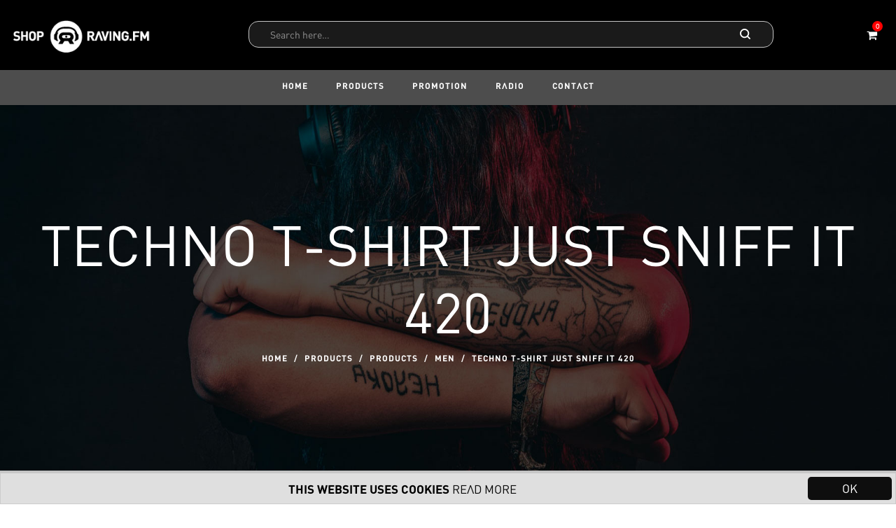

--- FILE ---
content_type: text/html; charset=UTF-8
request_url: https://shop.raving.fm/product/techno-t-shirt-just-snif-it-church-copy/
body_size: 29205
content:
<!DOCTYPE html>
<html lang="en-US">
<head>
    <meta charset="UTF-8">
    <!--[if IE]>
    <meta http-equiv="X-UA-Compatible" content="IE=edge,chrome=1">
    <![endif]-->
    <meta name="viewport" content="width=device-width, initial-scale=1">
    <link rel="profile" href="http://gmpg.org/xfn/11">
    <link rel="pingback" href="https://raving.fm/shop/xmlrpc.php">
    <title>Techno T-shirt Just sniff it 420 &#8211; Shop.Raving.fm</title>
<meta name='robots' content='max-image-preview:large' />
<script>window._wca = window._wca || [];</script>
<link rel='dns-prefetch' href='//stats.wp.com' />
<link rel='dns-prefetch' href='//raving.fm' />
<link rel="alternate" type="application/rss+xml" title="Shop.Raving.fm &raquo; Feed" href="https://shop.raving.fm/feed/" />
<link rel="alternate" type="application/rss+xml" title="Shop.Raving.fm &raquo; Comments Feed" href="https://shop.raving.fm/comments/feed/" />
<link rel="alternate" type="application/rss+xml" title="Shop.Raving.fm &raquo; Techno T-shirt Just sniff it 420 Comments Feed" href="https://shop.raving.fm/product/techno-t-shirt-just-snif-it-church-copy/feed/" />
<script type="text/javascript">
/* <![CDATA[ */
window._wpemojiSettings = {"baseUrl":"https:\/\/s.w.org\/images\/core\/emoji\/14.0.0\/72x72\/","ext":".png","svgUrl":"https:\/\/s.w.org\/images\/core\/emoji\/14.0.0\/svg\/","svgExt":".svg","source":{"concatemoji":"https:\/\/raving.fm\/shop\/wp-includes\/js\/wp-emoji-release.min.js?ver=6.4.7"}};
/*! This file is auto-generated */
!function(i,n){var o,s,e;function c(e){try{var t={supportTests:e,timestamp:(new Date).valueOf()};sessionStorage.setItem(o,JSON.stringify(t))}catch(e){}}function p(e,t,n){e.clearRect(0,0,e.canvas.width,e.canvas.height),e.fillText(t,0,0);var t=new Uint32Array(e.getImageData(0,0,e.canvas.width,e.canvas.height).data),r=(e.clearRect(0,0,e.canvas.width,e.canvas.height),e.fillText(n,0,0),new Uint32Array(e.getImageData(0,0,e.canvas.width,e.canvas.height).data));return t.every(function(e,t){return e===r[t]})}function u(e,t,n){switch(t){case"flag":return n(e,"\ud83c\udff3\ufe0f\u200d\u26a7\ufe0f","\ud83c\udff3\ufe0f\u200b\u26a7\ufe0f")?!1:!n(e,"\ud83c\uddfa\ud83c\uddf3","\ud83c\uddfa\u200b\ud83c\uddf3")&&!n(e,"\ud83c\udff4\udb40\udc67\udb40\udc62\udb40\udc65\udb40\udc6e\udb40\udc67\udb40\udc7f","\ud83c\udff4\u200b\udb40\udc67\u200b\udb40\udc62\u200b\udb40\udc65\u200b\udb40\udc6e\u200b\udb40\udc67\u200b\udb40\udc7f");case"emoji":return!n(e,"\ud83e\udef1\ud83c\udffb\u200d\ud83e\udef2\ud83c\udfff","\ud83e\udef1\ud83c\udffb\u200b\ud83e\udef2\ud83c\udfff")}return!1}function f(e,t,n){var r="undefined"!=typeof WorkerGlobalScope&&self instanceof WorkerGlobalScope?new OffscreenCanvas(300,150):i.createElement("canvas"),a=r.getContext("2d",{willReadFrequently:!0}),o=(a.textBaseline="top",a.font="600 32px Arial",{});return e.forEach(function(e){o[e]=t(a,e,n)}),o}function t(e){var t=i.createElement("script");t.src=e,t.defer=!0,i.head.appendChild(t)}"undefined"!=typeof Promise&&(o="wpEmojiSettingsSupports",s=["flag","emoji"],n.supports={everything:!0,everythingExceptFlag:!0},e=new Promise(function(e){i.addEventListener("DOMContentLoaded",e,{once:!0})}),new Promise(function(t){var n=function(){try{var e=JSON.parse(sessionStorage.getItem(o));if("object"==typeof e&&"number"==typeof e.timestamp&&(new Date).valueOf()<e.timestamp+604800&&"object"==typeof e.supportTests)return e.supportTests}catch(e){}return null}();if(!n){if("undefined"!=typeof Worker&&"undefined"!=typeof OffscreenCanvas&&"undefined"!=typeof URL&&URL.createObjectURL&&"undefined"!=typeof Blob)try{var e="postMessage("+f.toString()+"("+[JSON.stringify(s),u.toString(),p.toString()].join(",")+"));",r=new Blob([e],{type:"text/javascript"}),a=new Worker(URL.createObjectURL(r),{name:"wpTestEmojiSupports"});return void(a.onmessage=function(e){c(n=e.data),a.terminate(),t(n)})}catch(e){}c(n=f(s,u,p))}t(n)}).then(function(e){for(var t in e)n.supports[t]=e[t],n.supports.everything=n.supports.everything&&n.supports[t],"flag"!==t&&(n.supports.everythingExceptFlag=n.supports.everythingExceptFlag&&n.supports[t]);n.supports.everythingExceptFlag=n.supports.everythingExceptFlag&&!n.supports.flag,n.DOMReady=!1,n.readyCallback=function(){n.DOMReady=!0}}).then(function(){return e}).then(function(){var e;n.supports.everything||(n.readyCallback(),(e=n.source||{}).concatemoji?t(e.concatemoji):e.wpemoji&&e.twemoji&&(t(e.twemoji),t(e.wpemoji)))}))}((window,document),window._wpemojiSettings);
/* ]]> */
</script>
<style id='wp-emoji-styles-inline-css' type='text/css'>

	img.wp-smiley, img.emoji {
		display: inline !important;
		border: none !important;
		box-shadow: none !important;
		height: 1em !important;
		width: 1em !important;
		margin: 0 0.07em !important;
		vertical-align: -0.1em !important;
		background: none !important;
		padding: 0 !important;
	}
</style>
<link rel='stylesheet' id='wp-block-library-css' href='https://raving.fm/shop/wp-includes/css/dist/block-library/style.min.css?ver=6.4.7' type='text/css' media='all' />
<style id='wp-block-library-inline-css' type='text/css'>
.has-text-align-justify{text-align:justify;}
</style>
<link rel='stylesheet' id='mediaelement-css' href='https://raving.fm/shop/wp-includes/js/mediaelement/mediaelementplayer-legacy.min.css?ver=4.2.17' type='text/css' media='all' />
<link rel='stylesheet' id='wp-mediaelement-css' href='https://raving.fm/shop/wp-includes/js/mediaelement/wp-mediaelement.min.css?ver=6.4.7' type='text/css' media='all' />
<style id='classic-theme-styles-inline-css' type='text/css'>
/*! This file is auto-generated */
.wp-block-button__link{color:#fff;background-color:#32373c;border-radius:9999px;box-shadow:none;text-decoration:none;padding:calc(.667em + 2px) calc(1.333em + 2px);font-size:1.125em}.wp-block-file__button{background:#32373c;color:#fff;text-decoration:none}
</style>
<style id='global-styles-inline-css' type='text/css'>
body{--wp--preset--color--black: #000000;--wp--preset--color--cyan-bluish-gray: #abb8c3;--wp--preset--color--white: #ffffff;--wp--preset--color--pale-pink: #f78da7;--wp--preset--color--vivid-red: #cf2e2e;--wp--preset--color--luminous-vivid-orange: #ff6900;--wp--preset--color--luminous-vivid-amber: #fcb900;--wp--preset--color--light-green-cyan: #7bdcb5;--wp--preset--color--vivid-green-cyan: #00d084;--wp--preset--color--pale-cyan-blue: #8ed1fc;--wp--preset--color--vivid-cyan-blue: #0693e3;--wp--preset--color--vivid-purple: #9b51e0;--wp--preset--gradient--vivid-cyan-blue-to-vivid-purple: linear-gradient(135deg,rgba(6,147,227,1) 0%,rgb(155,81,224) 100%);--wp--preset--gradient--light-green-cyan-to-vivid-green-cyan: linear-gradient(135deg,rgb(122,220,180) 0%,rgb(0,208,130) 100%);--wp--preset--gradient--luminous-vivid-amber-to-luminous-vivid-orange: linear-gradient(135deg,rgba(252,185,0,1) 0%,rgba(255,105,0,1) 100%);--wp--preset--gradient--luminous-vivid-orange-to-vivid-red: linear-gradient(135deg,rgba(255,105,0,1) 0%,rgb(207,46,46) 100%);--wp--preset--gradient--very-light-gray-to-cyan-bluish-gray: linear-gradient(135deg,rgb(238,238,238) 0%,rgb(169,184,195) 100%);--wp--preset--gradient--cool-to-warm-spectrum: linear-gradient(135deg,rgb(74,234,220) 0%,rgb(151,120,209) 20%,rgb(207,42,186) 40%,rgb(238,44,130) 60%,rgb(251,105,98) 80%,rgb(254,248,76) 100%);--wp--preset--gradient--blush-light-purple: linear-gradient(135deg,rgb(255,206,236) 0%,rgb(152,150,240) 100%);--wp--preset--gradient--blush-bordeaux: linear-gradient(135deg,rgb(254,205,165) 0%,rgb(254,45,45) 50%,rgb(107,0,62) 100%);--wp--preset--gradient--luminous-dusk: linear-gradient(135deg,rgb(255,203,112) 0%,rgb(199,81,192) 50%,rgb(65,88,208) 100%);--wp--preset--gradient--pale-ocean: linear-gradient(135deg,rgb(255,245,203) 0%,rgb(182,227,212) 50%,rgb(51,167,181) 100%);--wp--preset--gradient--electric-grass: linear-gradient(135deg,rgb(202,248,128) 0%,rgb(113,206,126) 100%);--wp--preset--gradient--midnight: linear-gradient(135deg,rgb(2,3,129) 0%,rgb(40,116,252) 100%);--wp--preset--font-size--small: 13px;--wp--preset--font-size--medium: 20px;--wp--preset--font-size--large: 36px;--wp--preset--font-size--x-large: 42px;--wp--preset--spacing--20: 0.44rem;--wp--preset--spacing--30: 0.67rem;--wp--preset--spacing--40: 1rem;--wp--preset--spacing--50: 1.5rem;--wp--preset--spacing--60: 2.25rem;--wp--preset--spacing--70: 3.38rem;--wp--preset--spacing--80: 5.06rem;--wp--preset--shadow--natural: 6px 6px 9px rgba(0, 0, 0, 0.2);--wp--preset--shadow--deep: 12px 12px 50px rgba(0, 0, 0, 0.4);--wp--preset--shadow--sharp: 6px 6px 0px rgba(0, 0, 0, 0.2);--wp--preset--shadow--outlined: 6px 6px 0px -3px rgba(255, 255, 255, 1), 6px 6px rgba(0, 0, 0, 1);--wp--preset--shadow--crisp: 6px 6px 0px rgba(0, 0, 0, 1);}:where(.is-layout-flex){gap: 0.5em;}:where(.is-layout-grid){gap: 0.5em;}body .is-layout-flow > .alignleft{float: left;margin-inline-start: 0;margin-inline-end: 2em;}body .is-layout-flow > .alignright{float: right;margin-inline-start: 2em;margin-inline-end: 0;}body .is-layout-flow > .aligncenter{margin-left: auto !important;margin-right: auto !important;}body .is-layout-constrained > .alignleft{float: left;margin-inline-start: 0;margin-inline-end: 2em;}body .is-layout-constrained > .alignright{float: right;margin-inline-start: 2em;margin-inline-end: 0;}body .is-layout-constrained > .aligncenter{margin-left: auto !important;margin-right: auto !important;}body .is-layout-constrained > :where(:not(.alignleft):not(.alignright):not(.alignfull)){max-width: var(--wp--style--global--content-size);margin-left: auto !important;margin-right: auto !important;}body .is-layout-constrained > .alignwide{max-width: var(--wp--style--global--wide-size);}body .is-layout-flex{display: flex;}body .is-layout-flex{flex-wrap: wrap;align-items: center;}body .is-layout-flex > *{margin: 0;}body .is-layout-grid{display: grid;}body .is-layout-grid > *{margin: 0;}:where(.wp-block-columns.is-layout-flex){gap: 2em;}:where(.wp-block-columns.is-layout-grid){gap: 2em;}:where(.wp-block-post-template.is-layout-flex){gap: 1.25em;}:where(.wp-block-post-template.is-layout-grid){gap: 1.25em;}.has-black-color{color: var(--wp--preset--color--black) !important;}.has-cyan-bluish-gray-color{color: var(--wp--preset--color--cyan-bluish-gray) !important;}.has-white-color{color: var(--wp--preset--color--white) !important;}.has-pale-pink-color{color: var(--wp--preset--color--pale-pink) !important;}.has-vivid-red-color{color: var(--wp--preset--color--vivid-red) !important;}.has-luminous-vivid-orange-color{color: var(--wp--preset--color--luminous-vivid-orange) !important;}.has-luminous-vivid-amber-color{color: var(--wp--preset--color--luminous-vivid-amber) !important;}.has-light-green-cyan-color{color: var(--wp--preset--color--light-green-cyan) !important;}.has-vivid-green-cyan-color{color: var(--wp--preset--color--vivid-green-cyan) !important;}.has-pale-cyan-blue-color{color: var(--wp--preset--color--pale-cyan-blue) !important;}.has-vivid-cyan-blue-color{color: var(--wp--preset--color--vivid-cyan-blue) !important;}.has-vivid-purple-color{color: var(--wp--preset--color--vivid-purple) !important;}.has-black-background-color{background-color: var(--wp--preset--color--black) !important;}.has-cyan-bluish-gray-background-color{background-color: var(--wp--preset--color--cyan-bluish-gray) !important;}.has-white-background-color{background-color: var(--wp--preset--color--white) !important;}.has-pale-pink-background-color{background-color: var(--wp--preset--color--pale-pink) !important;}.has-vivid-red-background-color{background-color: var(--wp--preset--color--vivid-red) !important;}.has-luminous-vivid-orange-background-color{background-color: var(--wp--preset--color--luminous-vivid-orange) !important;}.has-luminous-vivid-amber-background-color{background-color: var(--wp--preset--color--luminous-vivid-amber) !important;}.has-light-green-cyan-background-color{background-color: var(--wp--preset--color--light-green-cyan) !important;}.has-vivid-green-cyan-background-color{background-color: var(--wp--preset--color--vivid-green-cyan) !important;}.has-pale-cyan-blue-background-color{background-color: var(--wp--preset--color--pale-cyan-blue) !important;}.has-vivid-cyan-blue-background-color{background-color: var(--wp--preset--color--vivid-cyan-blue) !important;}.has-vivid-purple-background-color{background-color: var(--wp--preset--color--vivid-purple) !important;}.has-black-border-color{border-color: var(--wp--preset--color--black) !important;}.has-cyan-bluish-gray-border-color{border-color: var(--wp--preset--color--cyan-bluish-gray) !important;}.has-white-border-color{border-color: var(--wp--preset--color--white) !important;}.has-pale-pink-border-color{border-color: var(--wp--preset--color--pale-pink) !important;}.has-vivid-red-border-color{border-color: var(--wp--preset--color--vivid-red) !important;}.has-luminous-vivid-orange-border-color{border-color: var(--wp--preset--color--luminous-vivid-orange) !important;}.has-luminous-vivid-amber-border-color{border-color: var(--wp--preset--color--luminous-vivid-amber) !important;}.has-light-green-cyan-border-color{border-color: var(--wp--preset--color--light-green-cyan) !important;}.has-vivid-green-cyan-border-color{border-color: var(--wp--preset--color--vivid-green-cyan) !important;}.has-pale-cyan-blue-border-color{border-color: var(--wp--preset--color--pale-cyan-blue) !important;}.has-vivid-cyan-blue-border-color{border-color: var(--wp--preset--color--vivid-cyan-blue) !important;}.has-vivid-purple-border-color{border-color: var(--wp--preset--color--vivid-purple) !important;}.has-vivid-cyan-blue-to-vivid-purple-gradient-background{background: var(--wp--preset--gradient--vivid-cyan-blue-to-vivid-purple) !important;}.has-light-green-cyan-to-vivid-green-cyan-gradient-background{background: var(--wp--preset--gradient--light-green-cyan-to-vivid-green-cyan) !important;}.has-luminous-vivid-amber-to-luminous-vivid-orange-gradient-background{background: var(--wp--preset--gradient--luminous-vivid-amber-to-luminous-vivid-orange) !important;}.has-luminous-vivid-orange-to-vivid-red-gradient-background{background: var(--wp--preset--gradient--luminous-vivid-orange-to-vivid-red) !important;}.has-very-light-gray-to-cyan-bluish-gray-gradient-background{background: var(--wp--preset--gradient--very-light-gray-to-cyan-bluish-gray) !important;}.has-cool-to-warm-spectrum-gradient-background{background: var(--wp--preset--gradient--cool-to-warm-spectrum) !important;}.has-blush-light-purple-gradient-background{background: var(--wp--preset--gradient--blush-light-purple) !important;}.has-blush-bordeaux-gradient-background{background: var(--wp--preset--gradient--blush-bordeaux) !important;}.has-luminous-dusk-gradient-background{background: var(--wp--preset--gradient--luminous-dusk) !important;}.has-pale-ocean-gradient-background{background: var(--wp--preset--gradient--pale-ocean) !important;}.has-electric-grass-gradient-background{background: var(--wp--preset--gradient--electric-grass) !important;}.has-midnight-gradient-background{background: var(--wp--preset--gradient--midnight) !important;}.has-small-font-size{font-size: var(--wp--preset--font-size--small) !important;}.has-medium-font-size{font-size: var(--wp--preset--font-size--medium) !important;}.has-large-font-size{font-size: var(--wp--preset--font-size--large) !important;}.has-x-large-font-size{font-size: var(--wp--preset--font-size--x-large) !important;}
.wp-block-navigation a:where(:not(.wp-element-button)){color: inherit;}
:where(.wp-block-post-template.is-layout-flex){gap: 1.25em;}:where(.wp-block-post-template.is-layout-grid){gap: 1.25em;}
:where(.wp-block-columns.is-layout-flex){gap: 2em;}:where(.wp-block-columns.is-layout-grid){gap: 2em;}
.wp-block-pullquote{font-size: 1.5em;line-height: 1.6;}
</style>
<link rel='stylesheet' id='ditty-news-ticker-font-css' href='https://raving.fm/shop/wp-content/plugins/ditty-news-ticker/legacy/inc/static/libs/fontastic/styles.css?ver=3.1.29' type='text/css' media='all' />
<link rel='stylesheet' id='ditty-news-ticker-css' href='https://raving.fm/shop/wp-content/plugins/ditty-news-ticker/legacy/inc/static/css/style.css?ver=3.1.29' type='text/css' media='all' />
<link rel='stylesheet' id='ditty-displays-css' href='https://raving.fm/shop/wp-content/plugins/ditty-news-ticker/build/dittyDisplays.css?ver=3.1.29' type='text/css' media='all' />
<link rel='stylesheet' id='ditty-fontawesome-css' href='https://raving.fm/shop/wp-content/plugins/ditty-news-ticker/includes/libs/fontawesome-6.4.0/css/all.css?ver=6.4.0' type='text/css' media='' />
<link rel='stylesheet' id='photoswipe-css' href='https://raving.fm/shop/wp-content/plugins/woocommerce/assets/css/photoswipe/photoswipe.min.css?ver=8.3.1' type='text/css' media='all' />
<link rel='stylesheet' id='photoswipe-default-skin-css' href='https://raving.fm/shop/wp-content/plugins/woocommerce/assets/css/photoswipe/default-skin/default-skin.min.css?ver=8.3.1' type='text/css' media='all' />
<style id='woocommerce-inline-inline-css' type='text/css'>
.woocommerce form .form-row .required { visibility: visible; }
</style>
<link rel='stylesheet' id='font-awesome-css' href='https://raving.fm/shop/wp-content/themes/la-zyra/assets/css/font-awesome.min.css' type='text/css' media='all' />
<style id='font-awesome-inline-css' type='text/css'>
@font-face{
                font-family: 'FontAwesome';
                src: url('https://raving.fm/shop/wp-content/themes/la-zyra/assets/fonts/fontawesome-webfont.eot');
                src: url('https://raving.fm/shop/wp-content/themes/la-zyra/assets/fonts/fontawesome-webfont.eot') format('embedded-opentype'),
                     url('https://raving.fm/shop/wp-content/themes/la-zyra/assets/fonts/fontawesome-webfont.woff2') format('woff2'),
                     url('https://raving.fm/shop/wp-content/themes/la-zyra/assets/fonts/fontawesome-webfont.woff') format('woff'),
                     url('https://raving.fm/shop/wp-content/themes/la-zyra/assets/fonts/fontawesome-webfont.ttf') format('truetype'),
                     url('https://raving.fm/shop/wp-content/themes/la-zyra/assets/fonts/fontawesome-webfont.svg') format('svg');
                font-weight:normal;
                font-style:normal
            }
[data-font="FontAwesome"]:before {font-family: 'FontAwesome' !important;content: attr(data-icon) !important;speak: none !important;font-weight: normal !important;font-variant: normal !important;text-transform: none !important;line-height: 1 !important;font-style: normal !important;-webkit-font-smoothing: antialiased !important;-moz-osx-font-smoothing: grayscale !important;}
</style>
<link rel='stylesheet' id='la-zyra-theme-css' href='https://raving.fm/shop/wp-content/themes/la-zyra/style.css' type='text/css' media='all' />
<style id='la-zyra-theme-inline-css' type='text/css'>
.site-loading .la-image-loading {opacity: 1;visibility: visible}.la-image-loading.spinner-custom .content {width: 100px;margin-top: -50px;height: 100px;margin-left: -50px;text-align: center}.la-image-loading.spinner-custom .content img {width: auto;margin: 0 auto}.site-loading #page.site {opacity: 0;transition: all .3s ease-in-out}#page.site {opacity: 1}.la-image-loading {opacity: 0;position: fixed;z-index: 999999;left: 0;top: 0;right: 0;bottom: 0;background: #fff;overflow: hidden;transition: all .3s ease-in-out;-webkit-transition: all .3s ease-in-out;visibility: hidden}.la-image-loading .content {position: absolute;width: 50px;height: 50px;top: 50%;left: 50%;margin-left: -25px;margin-top: -25px}.section-page-header{color: #ffffff;background-image: url(//raving.fm/shop/wp-content/uploads/2018/12/home-background.jpg);background-repeat: repeat;background-position: left top}.section-page-header .page-title{color: #ffffff}.section-page-header a{color: #ffffff}.section-page-header a:hover{color: #f4f4f4}.section-page-header .page-header-inner{padding-top: 25px;padding-bottom: 25px}@media(min-width: 768px){.section-page-header .page-header-inner{padding-top: 25px;padding-bottom: 25px}}@media(min-width: 992px){.section-page-header .page-header-inner{padding-top: 150px;padding-bottom: 150px}}.site-main{padding-top:70px;padding-bottom:30px}body.la-zyra-body{font-size: 12px;background-repeat: repeat;background-position: left top}body.la-zyra-body.body-boxed #page.site{width: 1230px;max-width: 100%;margin-left: auto;margin-right: auto;background-repeat: repeat;background-position: left top}#masthead_aside,.site-header .site-header-inner{background-repeat: repeat;background-position: left top;background-color: #000000}.enable-header-transparency .site-header:not(.is-sticky) .site-header-inner{background-repeat: repeat;background-position: left top;background-color: rgba(0,0,0,0)}.footer-top{background-image: url(//raving.fm/shop/wp-content/uploads/2018/12/footer-background.jpg);background-repeat: repeat;background-position: left top;background-size: cover;padding-top:80px;padding-bottom:80px}.open-newsletter-popup .lightcase-inlineWrap{background-repeat: repeat;background-position: left top}.site-header .site-branding a{height: 100px;line-height: 100px}.site-header .header-component-inner{padding-top: 30px;padding-bottom: 30px}.site-header .header-main .la_com_action--dropdownmenu .menu,.site-header .mega-menu > li > .popup{margin-top: 50px}.site-header .header-main .la_com_action--dropdownmenu:hover .menu,.site-header .mega-menu > li:hover > .popup{margin-top: 30px}.site-header.is-sticky .site-branding a{height: 80px;line-height: 80px}.site-header.is-sticky .header-component-inner{padding-top: 20px;padding-bottom: 20px}.site-header.is-sticky .header-main .la_com_action--dropdownmenu .menu,.site-header.is-sticky .mega-menu > li > .popup{margin-top: 40px}.site-header.is-sticky .header-main .la_com_action--dropdownmenu:hover .menu,.site-header.is-sticky .mega-menu > li:hover > .popup{margin-top: 20px}@media(max-width: 1300px) and (min-width: 992px){.site-header .site-branding a{height: 100px;line-height: 100px}.site-header .header-component-inner{padding-top: 30px;padding-bottom: 30px}.site-header .header-main .la_com_action--dropdownmenu .menu,.site-header .mega-menu > li > .popup{margin-top: 50px}.site-header .header-main .la_com_action--dropdownmenu:hover .menu,.site-header .mega-menu > li:hover > .popup{margin-top: 30px}.site-header.is-sticky .site-branding a{height: 80px;line-height: 80px}.site-header.is-sticky .header-component-inner{padding-top: 20px;padding-bottom: 20px}.site-header.is-sticky .header-main .la_com_action--dropdownmenu .menu,.site-header.is-sticky .mega-menu > li > .popup{margin-top: 40px}.site-header.is-sticky .header-main .la_com_action--dropdownmenu:hover .menu,.site-header.is-sticky .mega-menu > li:hover > .popup{margin-top: 20px}}@media(max-width: 991px){.site-header-mobile .site-branding a{height: 70px;line-height: 70px}.site-header-mobile .header-component-inner{padding-top: 15px;padding-bottom: 15px}.site-header-mobile.is-sticky .site-branding a{height: 70px;line-height: 70px}.site-header-mobile.is-sticky .header-component-inner{padding-top: 15px;padding-bottom: 15px}}.site-header .site-branding img{width: 200px}.site-header-mobile .site-branding img{width: 188px}.blog_item--thumbnail.format-quote .format-quote-content, .la-members--style-1 .la-member__info-role, .la-p-single-wrap .wc-tabs li, .block_heading .block_heading--title,.single-post-content .single_post_item--title .entry-title,.la_testimonials--style-1 .testimonial_item--excerpt,.la_testimonials--style-4 .testimonial_item--excerpt,.la_testimonials--style-7 .testimonial_item--excerpt,.three-font-family,.highlight-font-family {font-family: }h1,.h1, h2,.h2, h3,.h3, h4,.h4, h5,.h5, h6,.h6, .title-xlarge, .mega-menu .mm-popup-wide .inner > ul.sub-menu > li > a, .heading-font-family {font-family: }body, .la-blockquote.style-1 footer, .la-blockquote.style-2 footer {font-family: }.background-color-primary, .item--link-overlay:before, .la_compt_iem .component-target-badget, .wc-toolbar .wc-ordering ul li:hover a, .wc-toolbar .wc-ordering ul li.active a, .dl-menu .tip.hot,.mega-menu .tip.hot,.menu .tip.hot, .comment-form .form-submit input:hover, .social-media-link.style-round a:hover, .social-media-link.style-square a:hover, .social-media-link.style-circle a:hover, .social-media-link.style-outline a:hover, .social-media-link.style-circle-outline a:hover, .la_testimonials--style-3 .testimonial_item--title:before, .la-newsletter-popup .yikes-easy-mc-form .yikes-easy-mc-submit-button:hover, .portfolios-loop.pf-style-3 .item--link-overlay, .la-timeline-wrap.style-1 .timeline-block .timeline-dot, .la-woo-product-gallery .woocommerce-product-gallery__trigger, .product--summary .single_add_to_cart_button:hover, .wc-tabs li a:after, .woocommerce-MyAccount-navigation li:hover a, .woocommerce-MyAccount-navigation li.is-active a, .registration-form .button, .la-loader.spinner1, .la-loader.spinner2, .la-loader.spinner3 [class*="bounce"], .la-loader.spinner4 [class*="dot"], .la-loader.spinner5 div, .socials-color a:hover, .wpb_widgetised_column .otw-widget-form .otw-submit {background-color: #343538}.background-color-secondary, .la-pagination ul .page-numbers.current, .slick-slider .slick-dots button, .comment-form .form-submit input, .social-media-link.style-round a, .social-media-link.style-square a, .social-media-link.style-circle a, .la-newsletter-popup .yikes-easy-mc-form .yikes-easy-mc-submit-button, .product--summary .single_add_to_cart_button {background-color: #343538}.background-color-three, .socials-color a {background-color: #9d9d9d}.background-color-body {background-color: #3a3a3a}.background-color-border {background-color: #e8e8e8}a:focus, a:hover, .search-form .search-button:hover, .slick-slider .slick-dots li:hover span,.slick-slider .slick-dots .slick-active span, .slick-slider .slick-arrow:hover,.la-slick-nav .slick-arrow:hover, .vertical-style ul li:hover a, .vertical-style ul li.active a, .filter-style-1 ul li:hover a, .filter-style-1 ul li.active a,.filter-style-default ul li:hover a,.filter-style-default ul li.active a, .filter-style-2 ul li:hover a, .filter-style-2 ul li.active a, .filter-style-3 ul li:hover a, .filter-style-3 ul li.active a, .wc-toolbar .wc-view-toggle .active, .wc-toolbar .wc-view-count li.active, .widget.widget_product_tag_cloud .active a,.widget.product-sort-by .active a,.widget.widget_layered_nav .active a,.widget.la-price-filter-list .active a, .product_list_widget a:hover, #header_aside .btn-aside-toggle:hover, .dl-menu .tip.hot .tip-arrow:before,.mega-menu .tip.hot .tip-arrow:before,.menu .tip.hot .tip-arrow:before, .blog_item--meta a:hover, .blog_item--meta-footer .la-favorite-link:hover i,.blog_item--meta-footer .comments-link:hover i, .blog_item--meta-footer .la-sharing-posts:hover > span > i, .blog_item--meta-footer .la-favorite-link a.added i, .la-sharing-single-posts .social--sharing a:hover, .pf-info-wrapper .la-sharing-single-portfolio .social--sharing a:hover, ul.list-dots.primary > li:before,ul.list-checked.primary > li:before, body .vc_toggle.vc_toggle_default.vc_toggle_active .vc_toggle_title h4, .banner-type-5:hover, .wpb-js-composer [class*="vc_tta-la-"] .vc_active .vc_tta-panel-heading .vc_tta-panel-title, [class*="vc_tta-la-"] .vc_tta-tabs-list li:hover > a,[class*="vc_tta-la-"] .vc_tta-tabs-list li.vc_active > a, [class*="vc_tta-la-"] .tabs-la-3 .vc_tta-tabs-list li.vc_active a, [class*="vc_tta-la-"] .tabs-la-5 .vc_tta-tabs-list li.vc_active a, .subscribe-style-01 .yikes-easy-mc-form .yikes-easy-mc-submit-button:hover, .subscribe-style-02 .yikes-easy-mc-form .yikes-easy-mc-submit-button:hover, .subscribe-style-04 .yikes-easy-mc-form .yikes-easy-mc-submit-button:hover, .wpb-js-composer .vc_tta.vc_tta-accordion.vc_tta-style-la-1 .vc_active .vc_tta-panel-title, .wpb-js-composer .vc_tta.vc_tta-accordion.vc_tta-style-la-2 .vc_tta-panel.vc_active .vc_tta-panel-title, .wpb-js-composer .vc_tta.vc_tta-accordion.vc_tta-style-la-3 .vc_tta-panel.vc_active .vc_tta-title-text, .la-timeline-wrap.style-1 .timeline-block .timeline-subtitle, .product_item .price ins, .products-list .product_item .product_item--info .add_compare:hover,.products-list .product_item .product_item--info .add_wishlist:hover, .product--summary .social--sharing a:hover, .product--summary .add_compare:hover,.product--summary .add_wishlist:hover, .cart-collaterals .woocommerce-shipping-calculator .button:hover,.cart-collaterals .la-coupon .button:hover, .wpb_widgetised_column .otw-widget-form .otw-input-wrap:after {color: #343538}.text-color-primary {color: #343538 !important}.swatch-wrapper:hover, .swatch-wrapper.selected, .social-media-link.style-outline a:hover, .social-media-link.style-circle-outline a:hover, [class*="vc_tta-la-"] .tabs-la-3 .vc_tta-tabs-list li.vc_active a, .la-woo-thumbs .la-thumb.slick-current:before {border-color: #343538}.border-color-primary {border-color: #343538 !important}.border-top-color-primary {border-top-color: #343538 !important}.border-bottom-color-primary {border-bottom-color: #343538 !important}.border-left-color-primary {border-left-color: #343538 !important}.border-right-color-primary {border-right-color: #343538 !important}.la-pagination ul .page-numbers, .filter-style-2 ul li a, .woocommerce-message,.woocommerce-error,.woocommerce-info, .form-row label, div.quantity, .widget_recent_entries .pr-item .pr-item--right a:not(:hover), .widget_recent_comments li.recentcomments a, .product_list_widget a, .product_list_widget .amount, #header_aside .btn-aside-toggle, .sidebar-inner ul.menu li.current-cat > a, .sidebar-inner ul.menu li.current-cat-parent > a, .sidebar-inner ul.menu li.open > a, .sidebar-inner ul.menu li:hover > a, .blog_item--category-link, .blog_item--meta .author, .blog_item--meta-footer .la-favorite-link i + span,.blog_item--meta-footer .comments-link i + span, .tags-list .tags-list-item, .la-sharing-single-posts .social--sharing a, .author-info__name, .post-navigation .post-title, .commentlist .comment-meta .comment-author, .comment-form label, .woocommerce-Reviews span#reply-title, .woocommerce-Reviews .comment_container .meta .woocommerce-review__author, .portfolio-nav i, .pf-info-wrapper ul .pf-info-value, .pf-info-wrapper .la-sharing-single-portfolio .social--sharing a, .la-blockquote.style-2, ul.list-dots.secondary > li:before,ul.list-checked.secondary > li:before, .la-members--style-1 .la-member__info-title, .la-members--style-2 .la-member__info, .banner-type-5 .banner--link-overlay, [class*="vc_tta-la-"] .vc_tta-tabs-list li, [class*="vc_tta-la-"] .tabs-la-5 .vc_tta-tabs-list li a, .la_testimonials--style-3 .testimonial_item--title, .la_testimonials--style-6 .testimonial_item--title, .la_testimonials--style-8 .testimonial_item, .cf7-style-default .wpcf7-form-control-wrap .wpcf7-select,.cf7-style-default .wpcf7-form-control-wrap .wpcf7-text,.cf7-style-default .wpcf7-form-control-wrap .wpcf7-textarea, .cf7-style-01 .wpcf7-form-control-wrap .wpcf7-select,.cf7-style-01 .wpcf7-form-control-wrap .wpcf7-text,.cf7-style-01 .wpcf7-form-control-wrap .wpcf7-textarea, .la-newsletter-popup, .la-newsletter-popup .yikes-easy-mc-form .yikes-easy-mc-email:focus, .subscribe-style-01 .yikes-easy-mc-form .yikes-easy-mc-email:focus, .subscribe-style-01 .yikes-easy-mc-form .yikes-easy-mc-submit-button, .subscribe-style-02 .yikes-easy-mc-form .yikes-easy-mc-email, .subscribe-style-02 .yikes-easy-mc-form .yikes-easy-mc-email:focus, .subscribe-style-02 .yikes-easy-mc-form .yikes-easy-mc-submit-button, .subscribe-style-03 .yikes-easy-mc-form, .elm-countdown.elm-countdown-style-1 .countdown-section .countdown-amount, .la-circle-progress .sc-cp-t,.la-circle-progress .sc-cp-v, .la-pricing-box-wrap.style-1 .pricing-heading, .products-list .product_item .price, .products-list .product_item .product_item--info .add_compare,.products-list .product_item .product_item--info .add_wishlist, .products-list-mini .product_item .price, .products-grid .product_item .price,.products-grid .product_item .product_item--title, .products-grid.products-grid-5 .product_item--info .product_item--action .button:not(:hover), .la-woo-thumbs .slick-arrow, .product--summary .single-price-wrapper .price, .product--summary .product_meta a, .product--summary .product_meta_sku_wrapper, .product--summary .social--sharing a, .product--summary .group_table label, .product--summary .variations td, .product--summary .add_compare,.product--summary .add_wishlist, .product--summary .add_compare:hover:after,.product--summary .add_wishlist:hover:after, .wc-tabs li:hover > a,.wc-tabs li.active > a, .wc-tab .wc-tab-title, .shop_table td.product-price,.shop_table td.product-subtotal, .shop_table .product-name a, .cart-collaterals .shop_table, .cart-collaterals .woocommerce-shipping-calculator .button,.cart-collaterals .la-coupon .button, .woocommerce > p.cart-empty:before, table.woocommerce-checkout-review-order-table, .wc_payment_methods .wc_payment_method label, .woocommerce-order ul strong {color: #343538}.text-color-secondary {color: #343538 !important}input:focus, select:focus, textarea:focus, .la-pagination ul .page-numbers.current, .la-pagination ul .page-numbers:hover {border-color: #343538}.border-color-secondary {border-color: #343538 !important}.border-top-color-secondary {border-top-color: #343538 !important}.border-bottom-color-secondary {border-bottom-color: #343538 !important}.border-left-color-secondary {border-left-color: #343538 !important}.border-right-color-secondary {border-right-color: #343538 !important}h1,.h1, h2,.h2, h3,.h3, h4,.h4, h5,.h5, h6,.h6, .title-xlarge, table th {color: #343538}.text-color-heading {color: #343538 !important}.border-color-heading {border-color: #343538 !important}.border-top-color-heading {border-top-color: #343538 !important}.border-bottom-color-heading {border-bottom-color: #343538 !important}.border-left-color-heading {border-left-color: #343538 !important}.border-right-color-heading {border-right-color: #343538 !important}.filter-style-1 ul li a,.filter-style-default ul li a, .wc-toolbar .wc-view-count ul, [class*="vc_tta-la-"] .tabs-la-3 .vc_tta-tabs-list li:hover a {color: #9d9d9d}.text-color-three {color: #9d9d9d !important}[class*="vc_tta-la-"] .tabs-la-3 .vc_tta-tabs-list li:hover a {border-color: #9d9d9d}.border-color-three {border-color: #9d9d9d !important}.border-top-color-three {border-top-color: #9d9d9d !important}.border-bottom-color-three {border-bottom-color: #9d9d9d !important}.border-left-color-three {border-left-color: #9d9d9d !important}.border-right-color-three {border-right-color: #9d9d9d !important}body, .la-newsletter-popup .yikes-easy-mc-form .yikes-easy-mc-email, .subscribe-style-01 .yikes-easy-mc-form .yikes-easy-mc-email, table.woocommerce-checkout-review-order-table .variation,table.woocommerce-checkout-review-order-table .product-quantity {color: #3a3a3a}.text-color-body {color: #3a3a3a !important}.border-color-body {border-color: #3a3a3a !important}.border-top-color-body {border-top-color: #3a3a3a !important}.border-bottom-color-body {border-bottom-color: #3a3a3a !important}.border-left-color-body {border-left-color: #3a3a3a !important}.border-right-color-body {border-right-color: #3a3a3a !important}input, select, textarea, table,table th,table td, .elm-loadmore-ajax a, .share-links a, .select2-container .select2-selection--single, .wc-toolbar .wc-ordering, .wc-toolbar .wc-ordering ul, .swatch-wrapper, .widget_shopping_cart_content .total, .calendar_wrap caption, .widget-border.widget, .widget-border-bottom.widget, .sidebar-inner .widget_archive .menu li a, .sidebar-inner .widget_tag_cloud .tagcloud a, .showposts-loop.blog-3 .blog_item--info, .showposts-loop.blog-2 .blog_item--info, .showposts-loop.search-main-loop .item-inner, .commentlist .comment_container, .la-blockquote.style-2, .la-blockquote.style-2 footer, .social-media-link.style-outline a, body .vc_toggle.vc_toggle_default, .la_testimonials--style-3 .testimonial_item--inner, .la-newsletter-popup .yikes-easy-mc-form .yikes-easy-mc-email, .subscribe-style-01 .yikes-easy-mc-form .yikes-easy-mc-email, .wpb-js-composer .vc_tta.vc_tta-accordion.vc_tta-style-la-1 .vc_tta-panel-title, .wpb-js-composer .vc_tta.vc_tta-accordion.vc_tta-style-la-3 .vc_tta-panel, .la-timeline-wrap.style-1 .timeline-line, .la-timeline-wrap.style-2 .timeline-title:after, .line-fullwidth, .shop_table.cart td {border-color: #e8e8e8}.border-color {border-color: #e8e8e8 !important}.border-top-color {border-top-color: #e8e8e8 !important}.border-bottom-color {border-bottom-color: #e8e8e8 !important}.border-left-color {border-left-color: #e8e8e8 !important}.border-right-color {border-right-color: #e8e8e8 !important}.btn {color: #fff;background-color: #343538}.btn:hover {background-color: #343538;color: #fff}.btn.btn-primary {background-color: #343538;color: #fff}.btn.btn-primary:hover {color: #fff;background-color: #343538}.btn.btn-outline {border-color: #e8e8e8;color: #343538}.btn.btn-outline:hover {color: #fff;background-color: #343538;border-color: #343538}.btn.btn-style-flat.btn-color-primary {background-color: #343538}.btn.btn-style-flat.btn-color-primary:hover {background-color: #343538}.btn.btn-style-flat.btn-color-white {background-color: #fff;color: #343538}.btn.btn-style-flat.btn-color-white:hover {color: #fff;background-color: #343538}.btn.btn-style-flat.btn-color-white2 {background-color: #fff;color: #343538}.btn.btn-style-flat.btn-color-white2:hover {color: #fff;background-color: #343538}.btn.btn-style-flat.btn-color-gray {background-color: #3a3a3a}.btn.btn-style-flat.btn-color-gray:hover {background-color: #343538}.btn.btn-style-outline:hover {border-color: #343538;background-color: #343538;color: #fff}.btn.btn-style-outline.btn-color-black {border-color: #343538;color: #343538}.btn.btn-style-outline.btn-color-black:hover {border-color: #343538;background-color: #343538;color: #fff}.btn.btn-style-outline.btn-color-primary {border-color: #343538;color: #343538}.btn.btn-style-outline.btn-color-primary:hover {border-color: #343538;background-color: #343538;color: #fff}.btn.btn-style-outline.btn-color-white {border-color: #fff;color: #fff}.btn.btn-style-outline.btn-color-white:hover {border-color: #343538;background-color: #343538;color: #fff}.btn.btn-style-outline.btn-color-white2 {border-color: rgba(255, 255, 255, 0.5);color: #fff}.btn.btn-style-outline.btn-color-white2:hover {border-color: #343538;background-color: #343538;color: #fff}.btn.btn-style-outline.btn-color-gray {border-color: rgba(35, 35, 36, 0.2);color: #343538}.btn.btn-style-outline.btn-color-gray:hover {border-color: #343538;background-color: #343538;color: #fff}.woocommerce.add_to_cart_inline a {border-color: #e8e8e8;color: #343538}.woocommerce.add_to_cart_inline a:hover {background-color: #343538;border-color: #343538;color: #fff}.elm-loadmore-ajax a {color: #343538}.elm-loadmore-ajax a:hover {color: #343538;border-color: #343538}form.track_order .button,.place-order .button,.wc-proceed-to-checkout .button,.widget_shopping_cart_content .button,.woocommerce-MyAccount-content form .button,.lost_reset_password .button,form.register .button,.checkout_coupon .button,.woocomerce-form .button {background-color: #343538;border-color: #343538;color: #fff;min-width: 150px;text-transform: uppercase}form.track_order .button:hover,.place-order .button:hover,.wc-proceed-to-checkout .button:hover,.widget_shopping_cart_content .button:hover,.woocommerce-MyAccount-content form .button:hover,.lost_reset_password .button:hover,form.register .button:hover,.checkout_coupon .button:hover,.woocomerce-form .button:hover {background-color: #343538;border-color: #343538;color: #fff}.products-list .product_item .product_item--info .add_to_cart_button {background-color: transparent;border: 3px solid #e8e8e8;color: #343538;min-width: 150px}.products-list .product_item .product_item--info .add_to_cart_button:hover {background-color: #343538;border-color: #343538;color: #fff}.shop_table.cart td.actions .button {background-color: transparent;color: #343538;border-color: #e8e8e8}.shop_table.cart td.actions .button:hover {color: #fff;background-color: #343538;border-color: #343538}.widget_price_filter .button {color: #fff;background-color: #343538}.widget_price_filter .button:hover {color: #fff;background-color: #343538}#masthead_aside,#header_aside {background-color: #fff;color: #343538}#masthead_aside h1, #masthead_aside .h1, #masthead_aside h2, #masthead_aside .h2, #masthead_aside h3, #masthead_aside .h3, #masthead_aside h4, #masthead_aside .h4, #masthead_aside h5, #masthead_aside .h5, #masthead_aside h6, #masthead_aside .h6, #masthead_aside .title-xlarge,#header_aside h1,#header_aside .h1,#header_aside h2,#header_aside .h2,#header_aside h3,#header_aside .h3,#header_aside h4,#header_aside .h4,#header_aside h5,#header_aside .h5,#header_aside h6,#header_aside .h6,#header_aside .title-xlarge {color: #343538}#masthead_aside ul:not(.sub-menu) > li > a,#header_aside ul:not(.sub-menu) > li > a {color: #343538}#masthead_aside ul:not(.sub-menu) > li:hover > a,#header_aside ul:not(.sub-menu) > li:hover > a {color: #343538}.header--aside .header_component--dropdown-menu .menu {background-color: #fff}.header--aside .header_component > a {color: #343538}.header--aside .header_component:hover > a {color: #343538}ul.mega-menu .popup li > a {color: #8a8a8a;background-color: rgba(0,0,0,0)}ul.mega-menu .popup li:hover > a {color: #343538;background-color: rgba(0,0,0,0)}ul.mega-menu .popup li.active > a {color: #343538;background-color: rgba(0,0,0,0)}ul.mega-menu .mm-popup-wide .popup li.mm-item-level-2 > a {color: #8a8a8a;background-color: rgba(0,0,0,0)}ul.mega-menu .mm-popup-wide .popup li.mm-item-level-2:hover > a {color: #343538;background-color: rgba(0,0,0,0)}ul.mega-menu .mm-popup-wide .popup li.mm-item-level-2.active > a {color: #343538;background-color: rgba(0,0,0,0)}ul.mega-menu .popup > .inner,ul.mega-menu .mm-popup-wide .inner > ul.sub-menu > li li ul.sub-menu,ul.mega-menu .mm-popup-narrow ul ul {background-color: #fff}ul.mega-menu .mm-popup-wide .inner > ul.sub-menu > li li li:hover > a,ul.mega-menu .mm-popup-narrow li.menu-item:hover > a {color: #343538;background-color: rgba(0,0,0,0)}ul.mega-menu .mm-popup-wide .inner > ul.sub-menu > li li li.active > a,ul.mega-menu .mm-popup-narrow li.menu-item.active > a {color: #343538;background-color: rgba(0,0,0,0)}ul.mega-menu .mm-popup-wide .popup > .inner {background-color: #fff}ul.mega-menu .mm-popup-wide .inner > ul.sub-menu > li > a {color: #343538}.site-main-nav .main-menu > li > a {color: #ffffff;background-color: rgba(0,0,0,0)}.site-main-nav .main-menu > li.active > a,.site-main-nav .main-menu > li:hover > a {color: #eaeaea;background-color: rgba(0,0,0,0)}.site-header .header_component > .component-target {color: #ffffff}.site-header .header_component--linktext:hover > a .component-target-text,.site-header .header_component:not(.la_com_action--linktext):hover > a {color: #eaeaea}.site-header-top {background-color: rgba(0,0,0,0);color: rgba(255,255,255,0.2)}.site-header-top .header_component .component-target {color: rgba(255,255,255,0.2)}.site-header-top .header_component a.component-target {color: #fff}.site-header-top .header_component:hover a .component-target-text {color: #ffffff}.enable-header-transparency .site-header:not(.is-sticky) .header_component > .component-target {color: #fff}.enable-header-transparency .site-header:not(.is-sticky) .header_component > a {color: #fff}.enable-header-transparency .site-header:not(.is-sticky) .header_component:hover > a {color: #343538}.enable-header-transparency .site-header:not(.is-sticky) .site-main-nav .main-menu > li > a {color: #fff;background-color: rgba(0,0,0,0)}.enable-header-transparency .site-header:not(.is-sticky) .site-main-nav .main-menu > li.active > a,.enable-header-transparency .site-header:not(.is-sticky) .site-main-nav .main-menu > li:hover > a {color: #343538;background-color: rgba(0,0,0,0)}.enable-header-transparency .site-header:not(.is-sticky) .site-main-nav .main-menu > li.active:before,.enable-header-transparency .site-header:not(.is-sticky) .site-main-nav .main-menu > li:hover:before {background-color: rgba(0,0,0,0)}.site-header-mobile .site-header-inner {background-color: #1d1d1b}.site-header-mobile .header_component > .component-target {color: #ffffff}.site-header-mobile .mobile-menu-wrap {background-color: #1d1d1b}.site-header-mobile .mobile-menu-wrap .dl-menuwrapper ul {background: #1d1d1b;border-color: rgba(140, 140, 140, 0.2)}.site-header-mobile .mobile-menu-wrap .dl-menuwrapper li {border-color: rgba(140, 140, 140, 0.2)}.site-header-mobile .mobile-menu-wrap .dl-menu > li > a {color: #ffffff;background-color: rgba(0,0,0,0)}.site-header-mobile .mobile-menu-wrap .dl-menu > li:hover > a {color: #ffffff;background-color: rgba(0,0,0,0)}.site-header-mobile .mobile-menu-wrap .dl-menu ul > li > a {color: #343538;background-color: rgba(0,0,0,0)}.site-header-mobile .mobile-menu-wrap .dl-menu ul > li:hover > a {color: #fff;background-color: #ffffff}.enable-header-transparency .site-header-mobile:not(.is-sticky) .site-header-inner {background-color: #1d1d1b}.enable-header-transparency .site-header-mobile:not(.is-sticky) .header_component > .component-target {color: #ffffff}.cart-flyout {background-color: #fff;color: #343538}.cart-flyout .cart-flyout__heading {color: #343538;font-family: }.cart-flyout .product_list_widget a {color: #343538}.cart-flyout .product_list_widget a:hover {color: #343538}.cart-flyout .widget_shopping_cart_content .total {color: #343538}.footer-top {color: #ffffff}.footer-top a {color: #ffffff}.footer-top a:hover {color: #ffffff}.footer-top .widget .widget-title {color: #ffffff}.footer-bottom {background-color: #000;color: #fff}.footer-bottom a {color: #fff}.footer-bottom a:hover {color: #fff}.site-header-mobile .mobile-menu-wrap .dl-menu {border-width: 1px 0 0;border-style: solid;box-shadow: 0 6px 12px rgba(0, 0, 0, 0.076);-webkit-box-shadow: 0 6px 12px rgba(0, 0, 0, 0.076)}.site-header-mobile .mobile-menu-wrap .dl-menu li {border-width: 1px 0 0;border-style: solid}.site-header-mobile .mobile-menu-wrap .dl-menuwrapper li.dl-subviewopen,.site-header-mobile .mobile-menu-wrap .dl-menuwrapper li.dl-subview,.site-header-mobile .mobile-menu-wrap .dl-menuwrapper li:first-child {border-top-width: 0}.wpb-js-composer [class*="vc_tta-la-"] .vc_tta-panel-heading .vc_tta-panel-title .vc_tta-icon {margin-right: 10px}.la-myaccount-page .la_tab_control li.active a,.la-myaccount-page .la_tab_control li:hover a,.la-myaccount-page .ywsl-label {color: #343538}.la-myaccount-page .btn-create-account:hover {color: #fff;background-color: #343538;border-color: #343538}.btn.btn-style-outline-bottom:hover {background: none !important;color: #343538 !important;border-color: #343538 !important}.product_item .product_item--thumbnail .wrap-addto .button {color: #343538}.product_item .product_item--thumbnail .wrap-addto .button.added, .product_item .product_item--thumbnail .wrap-addto .button:hover {background-color: #343538}.product_item .product_item--thumbnail .add_to_cart_button:hover {background-color: #343538}.product--summary .add_compare.added,.product--summary .add_wishlist.added,.products-list .product_item .product_item--info .add_compare:hover,.products-list .product_item .product_item--info .add_compare.added,.products-list .product_item .product_item--info .add_wishlist:hover,.products-list .product_item .product_item--info .add_wishlist.added {color: #343538}.elm-loadmore-ajax .btn.btn-style-outline {padding: 0;border-width: 0 0 1px;min-width: 0;text-transform: none;font-size: 14px;font-weight: normal}.elm-loadmore-ajax .btn.btn-style-outline:hover {color: #343538;background-color: transparent}@media (max-width: 767px) {.la-advanced-product-filters {background-color: #fff;color: #343538}.la-advanced-product-filters .widget-title {color: #343538}.la-advanced-product-filters a {color: #343538}.la-advanced-product-filters a:hover {color: #343538}}.nav-menu-burger {color: #343538}.header-v7 .site-header__nav-primary .site-category-nav .toggle-category-menu {color: #ffffff;background-color: rgba(0,0,0,0)}.header-v7 .site-header__nav-primary .site-category-nav:hover .toggle-category-menu {color: #eaeaea;background-color: rgba(0,0,0,0)}
@font-face{
                font-family: 'dl-icon';
                src: url('https://raving.fm/shop/wp-content/themes/la-zyra/assets/fonts/dl-icon.eot');
                src: url('https://raving.fm/shop/wp-content/themes/la-zyra/assets/fonts/dl-icon.eot') format('embedded-opentype'),
                     url('https://raving.fm/shop/wp-content/themes/la-zyra/assets/fonts/dl-icon.woff') format('woff'),
                     url('https://raving.fm/shop/wp-content/themes/la-zyra/assets/fonts/dl-icon.ttf') format('truetype'),
                     url('https://raving.fm/shop/wp-content/themes/la-zyra/assets/fonts/dl-icon.svg') format('svg');
                font-weight:normal;
                font-style:normal
            }
</style>
<link rel='stylesheet' id='la-zyra-child-style-css' href='https://raving.fm/shop/wp-content/themes/la-zyra-child/style.css?ver=1.0' type='text/css' media='all' />
<link rel='stylesheet' id='animate-css-css' href='https://raving.fm/shop/wp-content/themes/la-zyra/assets/css/animate.min.css' type='text/css' media='all' />
<link rel='stylesheet' id='jetpack_css-css' href='https://raving.fm/shop/wp-content/plugins/jetpack/css/jetpack.css?ver=12.8.1' type='text/css' media='all' />
<script type="text/javascript" src="https://raving.fm/shop/wp-includes/js/dist/vendor/wp-polyfill-inert.min.js?ver=3.1.2" id="wp-polyfill-inert-js"></script>
<script type="text/javascript" src="https://raving.fm/shop/wp-includes/js/dist/vendor/regenerator-runtime.min.js?ver=0.14.0" id="regenerator-runtime-js"></script>
<script type="text/javascript" src="https://raving.fm/shop/wp-includes/js/dist/vendor/wp-polyfill.min.js?ver=3.15.0" id="wp-polyfill-js"></script>
<script type="text/javascript" src="https://raving.fm/shop/wp-includes/js/dist/hooks.min.js?ver=c6aec9a8d4e5a5d543a1" id="wp-hooks-js"></script>
<script type="text/javascript" src="https://stats.wp.com/w.js?ver=202604" id="woo-tracks-js"></script>
<script type="text/javascript" src="https://raving.fm/shop/wp-includes/js/jquery/jquery.min.js?ver=3.7.1" id="jquery-core-js"></script>
<script type="text/javascript" src="https://raving.fm/shop/wp-includes/js/jquery/jquery-migrate.min.js?ver=3.4.1" id="jquery-migrate-js"></script>
<script type="text/javascript" src="https://raving.fm/shop/wp-content/plugins/woocommerce/assets/js/jquery-blockui/jquery.blockUI.min.js?ver=2.7.0-wc.8.3.1" id="jquery-blockui-js" defer="defer" data-wp-strategy="defer" defer ></script> 
<script type="text/javascript" id="wc-add-to-cart-js-extra">
/* <![CDATA[ */
var wc_add_to_cart_params = {"ajax_url":"\/shop\/wp-admin\/admin-ajax.php","wc_ajax_url":"\/?wc-ajax=%%endpoint%%","i18n_view_cart":"View cart","cart_url":"https:\/\/shop.raving.fm\/cart-2\/","is_cart":"","cart_redirect_after_add":"no"};
/* ]]> */
</script>
<script type="text/javascript" src="https://raving.fm/shop/wp-content/plugins/woocommerce/assets/js/frontend/add-to-cart.min.js?ver=8.3.1" id="wc-add-to-cart-js" defer="defer" data-wp-strategy="defer" defer ></script> 
<script type="text/javascript" src="https://raving.fm/shop/wp-content/plugins/woocommerce/assets/js/zoom/jquery.zoom.min.js?ver=1.7.21-wc.8.3.1" id="zoom-js" defer="defer" data-wp-strategy="defer"></script>
<script type="text/javascript" src="https://raving.fm/shop/wp-content/plugins/woocommerce/assets/js/photoswipe/photoswipe.min.js?ver=4.1.1-wc.8.3.1" id="photoswipe-js" defer="defer" data-wp-strategy="defer" defer ></script> 
<script type="text/javascript" src="https://raving.fm/shop/wp-content/plugins/woocommerce/assets/js/photoswipe/photoswipe-ui-default.min.js?ver=4.1.1-wc.8.3.1" id="photoswipe-ui-default-js" defer="defer" data-wp-strategy="defer" defer ></script> 
<script type="text/javascript" id="wc-single-product-js-extra">
/* <![CDATA[ */
var wc_single_product_params = {"i18n_required_rating_text":"Please select a rating","review_rating_required":"yes","flexslider":{"rtl":false,"animation":"slide","smoothHeight":true,"directionNav":false,"controlNav":"thumbnails","slideshow":false,"animationSpeed":500,"animationLoop":false,"allowOneSlide":false},"zoom_enabled":"1","zoom_options":[],"photoswipe_enabled":"1","photoswipe_options":{"shareEl":false,"closeOnScroll":false,"history":false,"hideAnimationDuration":0,"showAnimationDuration":0},"flexslider_enabled":""};
/* ]]> */
</script>
<script type="text/javascript" src="https://raving.fm/shop/wp-content/plugins/woocommerce/assets/js/frontend/single-product.min.js?ver=8.3.1" id="wc-single-product-js" defer="defer" data-wp-strategy="defer"></script>
<script type="text/javascript" src="https://raving.fm/shop/wp-content/plugins/woocommerce/assets/js/js-cookie/js.cookie.min.js?ver=2.1.4-wc.8.3.1" id="js-cookie-js" defer="defer" data-wp-strategy="defer" defer ></script> 
<script type="text/javascript" id="woocommerce-js-extra">
/* <![CDATA[ */
var woocommerce_params = {"ajax_url":"\/shop\/wp-admin\/admin-ajax.php","wc_ajax_url":"\/?wc-ajax=%%endpoint%%"};
/* ]]> */
</script>
<script type="text/javascript" src="https://raving.fm/shop/wp-content/plugins/woocommerce/assets/js/frontend/woocommerce.min.js?ver=8.3.1" id="woocommerce-js" defer="defer" data-wp-strategy="defer" defer ></script> 
<script type="text/javascript" id="WCPAY_ASSETS-js-extra">
/* <![CDATA[ */
var wcpayAssets = {"url":"https:\/\/raving.fm\/shop\/wp-content\/plugins\/woocommerce-payments\/dist\/"};
/* ]]> */
</script>
<script defer type="text/javascript" src="https://stats.wp.com/s-202604.js" id="woocommerce-analytics-js"></script>
<!--[if lt IE 9]>
<script type="text/javascript" src="https://raving.fm/shop/wp-content/themes/la-zyra/assets/js/enqueue/min/respond.js?ver=6.4.7" id="respond-js"></script>
<![endif]-->
<link rel="https://api.w.org/" href="https://shop.raving.fm/wp-json/" /><link rel="alternate" type="application/json" href="https://shop.raving.fm/wp-json/wp/v2/product/532" /><link rel="EditURI" type="application/rsd+xml" title="RSD" href="https://raving.fm/shop/xmlrpc.php?rsd" />
<meta name="generator" content="WordPress 6.4.7" />
<meta name="generator" content="WooCommerce 8.3.1" />
<link rel="canonical" href="https://shop.raving.fm/product/techno-t-shirt-just-snif-it-church-copy/" />
<link rel='shortlink' href='https://shop.raving.fm/?p=532' />
<link rel="alternate" type="application/json+oembed" href="https://shop.raving.fm/wp-json/oembed/1.0/embed?url=https%3A%2F%2Fshop.raving.fm%2Fproduct%2Ftechno-t-shirt-just-snif-it-church-copy%2F" />
<link rel="alternate" type="text/xml+oembed" href="https://shop.raving.fm/wp-json/oembed/1.0/embed?url=https%3A%2F%2Fshop.raving.fm%2Fproduct%2Ftechno-t-shirt-just-snif-it-church-copy%2F&#038;format=xml" />
	<style>img#wpstats{display:none}</style>
		<style type="text/css">
    @font-face {
        font-family: 'RavingPro';
        src: url('https://raving.fm/shop/wp-content/themes/la-zyra-child/fonts/RavingPro-Regular.otf');
        src: url('https://raving.fm/shop/wp-content/themes/la-zyra-child/fonts/RavingPro-Regular.woff') format('embedded-opentype'),
        url('https://raving.fm/shop/wp-content/themes/la-zyra-child/fonts/RavingPro-Regular.ttf') format('woff2'),
        url('https://raving.fm/shop/wp-content/themes/la-zyra-child'/fonts/RavingPro-Regular.svg'') format('woff'),
        url('https://raving.fm/shop/wp-content/themes/la-zyra-child/fonts/RavingPro-Bold.otf') format('truetype'),
        url('https://raving.fm/shop/wp-content/themes/la-zyra-child/fonts/RavingPro-Bold.woff') format('svg'),
        url('https://raving.fm/shop/wp-content/themes/la-zyra-child/fonts/RavingPro-Bold.ttf') format('woff2'),
        url('https://raving.fm/shop/wp-content/themes/la-zyra-child'/fonts/RavingPro-Bold.svg'') format('woff'),
    }
</style>
<link rel="apple-touch-icon" sizes="16x16" href="https://raving.fm/shop/wp-content/uploads/2019/02/favicon.ico"/><link rel="apple-touch-icon" sizes="57x57" href="https://raving.fm/shop/wp-content/uploads/2019/02/apple-touch-icon.png"/><link rel="apple-touch-icon" sizes="72x72" href="https://raving.fm/shop/wp-content/uploads/2019/02/apple-touch-icon-1.png"/><link  rel="shortcut icon" type="image/png" sizes="72x72" href="https://raving.fm/shop/wp-content/uploads/2019/02/favicon.ico"/><link  rel="shortcut icon" type="image/png" sizes="57x57" href="https://raving.fm/shop/wp-content/uploads/2019/02/apple-touch-icon.png"/><link  rel="shortcut icon" type="image/png" sizes="16x16" href="https://raving.fm/shop/wp-content/uploads/2019/02/apple-touch-icon-1.png"/>	<noscript><style>.woocommerce-product-gallery{ opacity: 1 !important; }</style></noscript>
	<meta name="generator" content="Powered by WPBakery Page Builder - drag and drop page builder for WordPress."/>
<meta name="generator" content="Powered by Slider Revolution 6.6.3 - responsive, Mobile-Friendly Slider Plugin for WordPress with comfortable drag and drop interface." />
<script>function setREVStartSize(e){
			//window.requestAnimationFrame(function() {
				window.RSIW = window.RSIW===undefined ? window.innerWidth : window.RSIW;
				window.RSIH = window.RSIH===undefined ? window.innerHeight : window.RSIH;
				try {
					var pw = document.getElementById(e.c).parentNode.offsetWidth,
						newh;
					pw = pw===0 || isNaN(pw) || (e.l=="fullwidth" || e.layout=="fullwidth") ? window.RSIW : pw;
					e.tabw = e.tabw===undefined ? 0 : parseInt(e.tabw);
					e.thumbw = e.thumbw===undefined ? 0 : parseInt(e.thumbw);
					e.tabh = e.tabh===undefined ? 0 : parseInt(e.tabh);
					e.thumbh = e.thumbh===undefined ? 0 : parseInt(e.thumbh);
					e.tabhide = e.tabhide===undefined ? 0 : parseInt(e.tabhide);
					e.thumbhide = e.thumbhide===undefined ? 0 : parseInt(e.thumbhide);
					e.mh = e.mh===undefined || e.mh=="" || e.mh==="auto" ? 0 : parseInt(e.mh,0);
					if(e.layout==="fullscreen" || e.l==="fullscreen")
						newh = Math.max(e.mh,window.RSIH);
					else{
						e.gw = Array.isArray(e.gw) ? e.gw : [e.gw];
						for (var i in e.rl) if (e.gw[i]===undefined || e.gw[i]===0) e.gw[i] = e.gw[i-1];
						e.gh = e.el===undefined || e.el==="" || (Array.isArray(e.el) && e.el.length==0)? e.gh : e.el;
						e.gh = Array.isArray(e.gh) ? e.gh : [e.gh];
						for (var i in e.rl) if (e.gh[i]===undefined || e.gh[i]===0) e.gh[i] = e.gh[i-1];
											
						var nl = new Array(e.rl.length),
							ix = 0,
							sl;
						e.tabw = e.tabhide>=pw ? 0 : e.tabw;
						e.thumbw = e.thumbhide>=pw ? 0 : e.thumbw;
						e.tabh = e.tabhide>=pw ? 0 : e.tabh;
						e.thumbh = e.thumbhide>=pw ? 0 : e.thumbh;
						for (var i in e.rl) nl[i] = e.rl[i]<window.RSIW ? 0 : e.rl[i];
						sl = nl[0];
						for (var i in nl) if (sl>nl[i] && nl[i]>0) { sl = nl[i]; ix=i;}
						var m = pw>(e.gw[ix]+e.tabw+e.thumbw) ? 1 : (pw-(e.tabw+e.thumbw)) / (e.gw[ix]);
						newh =  (e.gh[ix] * m) + (e.tabh + e.thumbh);
					}
					var el = document.getElementById(e.c);
					if (el!==null && el) el.style.height = newh+"px";
					el = document.getElementById(e.c+"_wrapper");
					if (el!==null && el) {
						el.style.height = newh+"px";
						el.style.display = "block";
					}
				} catch(e){
					console.log("Failure at Presize of Slider:" + e)
				}
			//});
		  };</script>
<style id="la-zyra-extra-custom-css" type="text/css">.header-v7 .site-header__nav-primary {
    background-color: #4D4D4D;
    color: white;
}

@font-face {
    font-family: 'RavingPro';
    src: url('/wp-content/themes/la-zyra-child/fonts/RavingPro-Bold.otf') format('otf'),
        url('/wp-content/themes/la-zyra-child/fonts/RavingPro-Bold.ttf') format('ttf'),
        url('/wp-content/themes/la-zyra-child/fonts/RavingPro-Bold.woff') format('woff');
    font-weight: 800;
    font-style: bold;
}

@font-face {
    font-family: 'RavingPro';
    src: url('/wp-content/themes/la-zyra-child/fonts/RavingPro-Regular.otf') format('otf'),
        url('/wp-content/themes/la-zyra-child/fonts/RavingPro-Regular.ttf') format('ttf'),
        url('/wp-content/themes/la-zyra-child/fonts/RavingPro-Regular.woff') format('woff');
    font-weight: 400;
    font-style: normal;
}

h1, .h1, h2, .h2, h3, .h3, h4, .h4, h5, .h5, h6, .h6, .title-xlarge, table th, .site-main-nav .main-menu, body.la-zyra-body{
    font-family: "RavingPro";
}

.rv-text {
    font-size: 15px!important;
    color: #3e3e3e!important;
}

.mtphr-dnt-tick-container {
    background-color: #808080;
    color: white;
    padding-left:50px;
    padding-right:50px;
}

.header-v7 .site-header__nav-primary {
    padding-top: 5px;
}



.wpb_content_element {
    margin-bottom: 0px;
}

.footer-top a {
    font-size:16px;
    line-height: 12px;
}

.mega-menu > li > a {
    line-height: 5px;
    padding: 15px 5px;
}

.site-footer .widget .widget-title {
    font-size: 18px;
}

.logo-footer {
    max-width:200px;
}

.site-footer .widget {
    margin-bottom: 15px;
}

.sf-fields {
    border: 0.6px solid #C5C5C5;
    margin-top: 7px;
    border-radius: 14px;
    background-color: #1A1A1A;
    min-width: 750px;
    max-height: 38px;
    -webkit-display: flex;
    display: -ms-flexbox;
    display: flex;
    -ms-flex-flow: row nowrap;
    flex-flow: row nowrap;
    -ms-flex-align: center;
    align-items: center;
    -ms-flex-pack: justify;
    justify-content: space-between;
    overflow: hidden;
    font-size: 14px;
}


.select {
    background-color: #1A1A1A;
    background-image: none;
}

.title-1-bannerbox {
    font-weight:bolder;
    
}

.title-1-bannerbox {
    font-size:30px;
    font-weight:lighter;
}

.banner-type-6 .banner--btn {
    color: white;
}

.banner-type-6 .banner--btn {
    padding-right: 30px;
    position: relative;
    display: inline-block;
    color: white;
    border: 1px solid white;
    padding: 5px 10px;
    font-size: 15px;
}

.dl-icon-search1 {
    color: white;
}

.vc_col-has-fill>.vc_column-inner, .vc_row-has-fill+.vc_row-full-width+.vc_row>.vc_column_container>.vc_column-inner, .vc_row-has-fill+.vc_row>.vc_column_container>.vc_column-inner, .vc_row-has-fill>.vc_column_container>.vc_column-inner {
    padding-top: 0px;
}

.site-header-inner {
    bottom: 0px;
}


.sf-fields select{
    display: none;
}

.site-main {
    background-color: #C5C5C5;
}

.product--summary .product_title {
    font-size: 30px;
    font-weight: bolder !important;
}

.product--summary .single-price-wrapper .price .amount {
    font-weight: 600;
    color: white;
    font-size: 23px;
}

.product--summary .single-price-wrapper {
    padding-top: 20px;
    padding-bottom: 20px;
}


.single_add_to_cart_button button alt{
    text-transform: uppercase;
}

.la-p-single-wrap .wc-tabs li:hover a, .la-p-single-wrap .wc-tabs li.active a {
    font-weight: normal;
    border-color: #333333;
    background-color: #333333;
    color: white;
    text-transform: uppercase;
}

.la-p-single-wrap .wc-tabs li a {
    border-width: 2px;
    border-style: solid;
    border-color: #333333;
    padding: 22px 40px;
    text-transform: uppercase;
    color: #333333;
    font-weight: 600;
    line-height: 24px;
}

.comment-form textarea {
    background-color: #bfbebe;
}

.product_item--title {
    text-transform: uppercase;
    font-weight: 900;
}

.products-grid .product_item .product_item--info {
    padding-top: 10px;
}

.vc_tta-tabs-list {
    font-weight: bolder;
}

.product--summary .woocommerce-product-details__short-description {
    FONT-SIZE: 19PX;
    line-height: 24px;
    color: #343538;
}

.product--summary .product_meta-top .sku_wrapper .sku {
    font-size: 13px;
    text-transform: none;
    color: white;
}

div.quantity .qty {
    font-size: 18px;
}


.product--summary .single_add_to_cart_button {
    text-transform: uppercase;
}

.variations_form .swatch-control {
    BACKGROUND-COLOR: TRANSPARENT;
}


.product--summary .woocommerce-product-details__short-description {
    margin-top: 40px;
    margin-bottom: 0;
}

.section-page-header .page-title {
    margin: 0;
    font-size: 80px;
    text-transform: uppercase;
    font-weight: 200;
}

.section-page-header {
    background-repeat: round;
}

.woocommerce-Price-amount amount{
    color: black;
}

.additional_information_tab active{
    font-size: smaller;
}


.component-target-badget .la-cart-count{
    background-color: red;
}



.btn-privacy {
    background-color: #191919;
    color: white;
    font-weight: 800;
    margin-left: 20px;
    padding: 4px 20px;
}

.woocommerce-store-notice .demo_store{
    text-align: center;
    background-color: #DFDFDF;
    padding-top: 10px;
    padding-bottom: 10px;
    margin-bottom: 0;
}

.woocommerce-store-notice__dismiss-link {
    display:none;
}

.footer-top {
    padding-left: 35px;
}

.cc_container {
    background: #DFDFDF!important;
    color: #000!important;
    font-size: 17px!important;
    font-family: "RavingPro"!important;
    text-align: center;
    font-weight: 900!important;
    text-transform: uppercase!important;
    border: 1px solid #ccc!important;
    padding: 5px !important;
}

.cc_container a, .cc_container a:visited {
    color: #000000;
    font-weight: 200;
}

.cc_container .cc_btn:hover, .cc_container .cc_btn:active {
    background-color: #000000;
    color: #fff;
    border-radius: 0;
}

.cc_container .cc_btn, .cc_container .cc_btn:visited {
    color: #fff;
    background-color: #000000;
    -webkit-border-radius: 0;
    border-radius: 0;
}

.cc_container .cc_message {
    font-size: 1em;
    font-family: "RavingPro";
}

.cc_container .cc_btn {
    color: #fff !important;
    background-color: #0e0e0e !important;
    -webkit-border-radius: 0 !important;
    border-radius: 5px !important;
}

.cc_container a, .cc_container a:visited {
    text-decoration: none;
    color: #0d0d0d;
    transition: 200ms color;
}

.cc_banner .cc_container .cc_container--open{
    padding: 5px !important;
    background-color: #DFDFDF !important;
    color: #0c0c0c !important;
    font-weight: bolder !important;
}


.cc_more_info {
    color: #0c0c0c !important;
}

.cc_btn .cc_btn_accept_all{
    color: #fff !important;
    background-color: #000000 !important;
    border-radius: 0 !important;
}

.social-media-link.style-default a {
    margin: 5px;
}

.social-media-link.style-default {
    padding-top: 30px;
}

#tab-additional_information table, #tab-additional_information table th, #tab-additional_information table td {
    border: none;
    font-family: "RavingPro";
    font-size: 18px;
}

.banner-type-6 .banner--btn:after {
    border-width: 0;
    border-style: none;
}

.banner-type-6 .banner--btn:before {
    border-top-style: none;
}

.header-v7 .site-header__nav-primary .main-menu > li > a:after {
    height: 0;
}

.product_item .product_item--thumbnail .button.added, .product_item .product_item--thumbnail .button:hover {
    color: #121110;
    background-color: #f1f1f1;
    background-image: -moz-linear-gradient(180deg, star 0%, #fabb98 100%);
    background-image: -webkit-linear-gradient(180deg, #efefef 0%, #efefef 100%);
}

@media screen and (max-width: 500px) {
    .ofer   { display:none; }
}

.la_compt_iem .component-target-badget {
    background-color:red;
}

.vc_tta-title-text:hover {
    color:grey;
}

.la-advanced-product-filters .sidebar-inner {
    background-color: #e8e8e8;
}

.swatch-wrapper {
    background: #e8e8e8;
}

.new-models:hover {
    color:grey;
}

.site-main-nav.clearfix {
    padding-left: 28% !important;
}

@media (max-width: 1199px) {
.h3 {
    font-size: 45px !important;
}
}

/*li#toplevel_page_envato-market {*/
/*    display: none !important;*/
/*}*/

/*li#menu-tools {*/
/*    display: none !important;*/
/*}*/
/*li#menu-appearance {*/
/*    display: none !important;*/
/*}*/
/*a.wp-has-submenu.wp-not-current-submenu.menu-top.menu-icon-appearance.menu-top-first  {*/
/*    display: none !important;*/
/*}*/

/*li#toplevel_page_loginpress-settings {*/
/*    display: none !important;*/
/*}*/

/*li#menu-appearance {*/
/*    display: none;*/
/*}*/

input[type="search"] {
    color: #909090;
}

/*.woocommerce-product-gallery,.woocommerce-product-gallery--with-images,.woocommerce-product-gallery--columns-4,.images{*/
/*    opacity: 1 !important;*/
/*}*/</style><script type="text/javascript">try{  }catch (ex){}</script><noscript><style> .wpb_animate_when_almost_visible { opacity: 1; }</style></noscript>	
	<!-- Begin Cookie Consent plugin by Silktide - http://silktide.com/cookieconsent -->
<script type="text/javascript">
    window.cookieconsent_options = {"message":"This website uses cookies","dismiss":"OK","learnMore":"READ MORE","link":"https://shop.raving.fm/terms-and-conditions/","theme":"light-bottom"};
</script>

<script type="text/javascript" src="//cdnjs.cloudflare.com/ajax/libs/cookieconsent2/1.0.10/cookieconsent.min.js"></script>
<!-- End Cookie Consent plugin -->
<!-- Favicon -->	
<link rel="apple-touch-icon" sizes="180x180" href="favicon/apple-touch-icon.png">
<link rel="icon" type="image/png" sizes="32x32" href="favicon/favicon-32x32.png">
<link rel="icon" type="image/png" sizes="16x16" href="favicon/favicon-16x16.png">
<link rel="manifest" href="favicon/site.webmanifest">
<link rel="mask-icon" href="favicon/safari-pinned-tab.svg" color="#000000">
<meta name="msapplication-TileColor" content="#000000">
<meta name="theme-color" content="#ffffff">
<!-- end favicon -->
	
	<!-- Google Tag Manager -->
<script>(function(w,d,s,l,i){w[l]=w[l]||[];w[l].push({'gtm.start':
new Date().getTime(),event:'gtm.js'});var f=d.getElementsByTagName(s)[0],
j=d.createElement(s),dl=l!='dataLayer'?'&l='+l:'';j.async=true;j.src=
'https://www.googletagmanager.com/gtm.js?id='+i+dl;f.parentNode.insertBefore(j,f);
})(window,document,'script','dataLayer','GTM-PTQK2J8');</script>
<!-- End Google Tag Manager -->
	
</head>

<body class="product-template-default single single-product postid-532 theme-la-zyra woocommerce woocommerce-page woocommerce-no-js la-zyra-body lastudio-la-zyra header-v7 header-mb-v1 footer-v4col3333 body-col-1c page-title-v1 enable-header-fullwidth enable-footer-fullwidth wpb-js-composer js-comp-ver-6.10.0 vc_responsive">
	
	<!-- Google Tag Manager (noscript) -->
<noscript><iframe src="https://www.googletagmanager.com/ns.html?id=GTM-PTQK2J8"
height="0" width="0" style="display:none;visibility:hidden"></iframe></noscript>
<!-- End Google Tag Manager (noscript) -->


<div id="page" class="site">
    <div class="site-inner">
<header id="masthead" class="site-header">
        
    <div class="site-header-outer">
        <div class="site-header-inner">
            <div class="container">
                <div class="header-main clearfix">
                    <div class="header-component-outer header-left">
                        <div class="site-branding">
                            <a href="https://shop.raving.fm/" rel="home">
                                <figure class="logo--normal"><img src="https://raving.fm/shop/wp-content/uploads/2018/12/raving-fm-logo.png" alt="Shop.Raving.fm" srcset="https://raving.fm/shop/wp-content/uploads/2018/12/raving-fm-logo.png 2x"/></figure>
                                <figure class="logo--transparency"><img src="https://raving.fm/shop/wp-content/uploads/2018/12/raving-fm-logo.png" alt="Shop.Raving.fm" srcset="https://raving.fm/shop/wp-content/uploads/2018/12/raving-fm-logo.png 2x"/></figure>
                            </a>
                        </div>
                    </div>
                    <div class="header-component-outer header-middle">
                        <div class="header-component-inner clearfix">
                            <div class="searchform-wrapper">
                                <form method="get" class="search-form" action="https://shop.raving.fm/">
        <div class="sf-fields">
        <div class="sf-field sf-field-select"><select  name='product_cat' id='product_cat' class='postform'>
	<option value='0' selected='selected'>All</option>
	<option class="level-0" value="products">Products</option>
	<option class="level-1" value="jogger">&nbsp;&nbsp;&nbsp;Jogger</option>
	<option class="level-1" value="men">&nbsp;&nbsp;&nbsp;Men</option>
	<option class="level-1" value="women">&nbsp;&nbsp;&nbsp;Women</option>
	<option class="level-1" value="short">&nbsp;&nbsp;&nbsp;Short</option>
	<option class="level-1" value="shirt">&nbsp;&nbsp;&nbsp;Shirt</option>
	<option class="level-1" value="sale-off">&nbsp;&nbsp;&nbsp;sale off</option>
	<option class="level-0" value="sale">Sale</option>
</select>
</div>
        <div class="sf-field sf-field-input">
            <input autocomplete="off" type="search" class="search-field" placeholder="Search here&hellip;" name="s" title="Search for:" />
                            <input type="hidden" name="post_type" value="product"/>
                    </div>
        <button class="search-button" type="submit"><i class="dl-icon-search1"></i></button>
    </div>
</form>
<!-- .search-form -->                            </div>
                        </div>
                    </div>
                    <div class="header-component-outer header-right">
                        <div class="header-component-inner clearfix">
                            <div class="header_component header_component--cart la_compt_iem la_com_action--cart "><a rel="nofollow" class="component-target" href="https://raving.fm/shop/cart"><i class="fa fa-shopping-cart"></i><span class="component-target-badget la-cart-count">0</span></a></div>                        </div>
                    </div>
                </div>
            </div>
            <div class="site-header__nav site-header__nav-primary">
                <div class="container">
                    <div class="header-main clearfix">
                                                <nav class="site-main-nav clearfix" data-container="#masthead .site-header__nav-primary .header-main">
                            <ul id="menu-main-menu" class="main-menu mega-menu"><li  class="menu-item menu-item-type-post_type menu-item-object-page menu-item-home mm-item mm-popup-narrow mm-item-level-0 menu-item-16"><a href="https://shop.raving.fm/"><span class="mm-text">Home</span></a></li>
<li  class="menu-item menu-item-type-post_type menu-item-object-page current_page_parent mm-item mm-popup-narrow mm-item-level-0 menu-item-506"><a href="https://shop.raving.fm/products/"><span class="mm-text">Products</span></a></li>
<li  class="menu-item menu-item-type-post_type menu-item-object-page mm-item mm-popup-narrow mm-item-level-0 menu-item-191"><a href="https://shop.raving.fm/promotion/"><span class="mm-text">Promotion</span></a></li>
<li  class="menu-item menu-item-type-custom menu-item-object-custom mm-item mm-popup-narrow mm-item-level-0 menu-item-17"><a target="_blank" href="http://raving.fm"><span class="mm-text">Radio</span></a></li>
<li  class="menu-item menu-item-type-post_type menu-item-object-page mm-item mm-popup-narrow mm-item-level-0 menu-item-15"><a href="https://shop.raving.fm/contact/"><span class="mm-text">Contact</span></a></li>
</ul>                        </nav>
                    </div>
                </div>
            </div>
        </div>
        <div class="la-header-sticky-height"></div>
    </div>
</header>
<!-- #masthead --><div class="site-header-mobile">
    <div class="site-header-outer">
        <div class="site-header-inner">
            <div class="container">
                <div class="header-main clearfix">
                    <div class="header-component-outer header-component-outer_logo">
                        <div class="site-branding">
                            <a href="https://shop.raving.fm/" rel="home">
                                <figure class="logo--normal"><img src="https://raving.fm/shop/wp-content/uploads/2018/12/raving-fm-logo.png" alt="Shop.Raving.fm" srcset="https://raving.fm/shop/wp-content/uploads/2018/12/raving-fm-logo.png 2x"/></figure>
                                <figure class="logo--transparency"><img src="https://raving.fm/shop/wp-content/uploads/2018/12/raving-fm-logo.png" alt="Shop.Raving.fm" srcset="https://raving.fm/shop/wp-content/uploads/2018/12/raving-fm-logo.png 2x"/></figure>
                            </a>
                        </div>
                    </div>
                    <div class="header-component-outer header-component-outer_1">
                        <div class="header-component-inner clearfix">
                            <div class="header_component header_component--primary-menu la_compt_iem la_com_action--primary-menu "><a rel="nofollow" class="component-target" href="javascript:;"><svg class="dlicon-menu2" width="100%" height="100%"><use xlink:href="#dlicon-menu2"></use></svg></a></div>                        </div>
                    </div>
                                        <div class="header-component-outer header-component-outer_2">
                        <div class="header-component-inner clearfix">
                            <div class="header_component header_component--searchbox la_compt_iem la_com_action--searchbox searchbox__01 "><a class="component-target" href="javascript:;"><i class="dl-icon-search1"></i></a></div>                        </div>
                    </div>
                                    </div>
            </div>
            <div class="mobile-menu-wrap">
                <div id="la_mobile_nav" class="dl-menuwrapper">
                    <ul class="dl-menu dl-menuopen"><li id="menu-item-16" class="menu-item menu-item-type-post_type menu-item-object-page menu-item-home menu-item-16"><a href="https://shop.raving.fm/">Home</a></li>
<li id="menu-item-506" class="menu-item menu-item-type-post_type menu-item-object-page current_page_parent menu-item-506"><a href="https://shop.raving.fm/products/">Products</a></li>
<li id="menu-item-191" class="menu-item menu-item-type-post_type menu-item-object-page menu-item-191"><a href="https://shop.raving.fm/promotion/">Promotion</a></li>
<li id="menu-item-17" class="menu-item menu-item-type-custom menu-item-object-custom menu-item-17"><a target="_blank" rel="noopener" href="http://raving.fm">Radio</a></li>
<li id="menu-item-15" class="menu-item menu-item-type-post_type menu-item-object-page menu-item-15"><a href="https://shop.raving.fm/contact/">Contact</a></li>
</ul>
                </div>
            </div>
        </div>
        <div class="la-header-sticky-height-mb"></div>
    </div>
</div>
<!-- .site-header-mobile --><section id="section_page_header" class="wpb_row section-page-header">
    <div class="container">
        <div class="page-header-inner">
            <div class="row">
                <div class="col-xs-12">
                    <header><h3 class="page-title h3">Techno T-shirt Just sniff it 420</h3></header>                    
		<div class="la-breadcrumbs hidden-xs"><div>
		<div class="la-breadcrumb-content">
		<div class="la-breadcrumb-wrap"><div class="la-breadcrumb-item"><a href="https://shop.raving.fm/" class="la-breadcrumb-item-link is-home" rel="home" title="Home">Home</a></div>
			 <div class="la-breadcrumb-item"><div class="la-breadcrumb-item-sep">/</div></div> <div class="la-breadcrumb-item"><a href="https://shop.raving.fm/products/" class="la-breadcrumb-item-link" rel="tag" title="Products">Products</a></div>
			 <div class="la-breadcrumb-item"><div class="la-breadcrumb-item-sep">/</div></div> <div class="la-breadcrumb-item"><a href="https://shop.raving.fm/product-category/products/" class="la-breadcrumb-item-link" rel="tag" title="Products">Products</a></div>
			 <div class="la-breadcrumb-item"><div class="la-breadcrumb-item-sep">/</div></div> <div class="la-breadcrumb-item"><a href="https://shop.raving.fm/product-category/products/men/" class="la-breadcrumb-item-link" rel="tag" title="Men">Men</a></div>
			 <div class="la-breadcrumb-item"><div class="la-breadcrumb-item-sep">/</div></div> <div class="la-breadcrumb-item"><span class="la-breadcrumb-item-target">Techno T-shirt Just sniff it 420</span></div>
		</div>
		</div></div>
		</div>                </div>
            </div>
        </div>
    </div>
</section>
<!-- #page_header -->

	<div id="main" class="site-main"><div class="container"><div class="row"><main id="site-content" class="col-md-12 col-xs-12 site-content"><div class="site-content-inner"><div class="page-content">
					
			
<div class="woocommerce-notices-wrapper"></div>
<div id="product-532" class="la-p-single-wrap la-p-single-1 thumb-has-effect prod-rating-on product type-product post-532 status-publish first onbackorder product_cat-men product_cat-products product_cat-sale-off product_cat-shirt product_cat-t-shirt product_cat-women has-post-thumbnail sale shipping-taxable purchasable product-type-variable">

	<div class="row la-single-product-page vc_row" data-vc-full-width="true" data-vc-stretch-content="false">
		<div class="col-xs-12 col-sm-6 p-left product-main-image">
			<div class="p---large">
				
	<span class="onsale">Sale!</span>
	<div class="woocommerce-product-gallery woocommerce-product-gallery--with-images woocommerce-product-gallery--columns-4 images" data-columns="4" style="opacity: 0; transition: opacity .25s ease-in-out;">
	<figure class="woocommerce-product-gallery__wrapper">
		<div data-thumb="https://raving.fm/shop/wp-content/uploads/2019/06/3Tshirt_RRsita.com_-150x150.png" data-thumb-alt="" class="woocommerce-product-gallery__image"><a href="https://raving.fm/shop/wp-content/uploads/2019/06/3Tshirt_RRsita.com_.png"><img width="600" height="600" src="https://raving.fm/shop/wp-content/uploads/2019/06/3Tshirt_RRsita.com_-600x600.png" class="wp-post-image" alt="" title="3Tshirt_RRsita.com" data-caption="" data-src="https://raving.fm/shop/wp-content/uploads/2019/06/3Tshirt_RRsita.com_.png" data-large_image="https://raving.fm/shop/wp-content/uploads/2019/06/3Tshirt_RRsita.com_.png" data-large_image_width="2500" data-large_image_height="2500" decoding="async" fetchpriority="high" srcset="https://raving.fm/shop/wp-content/uploads/2019/06/3Tshirt_RRsita.com_-600x600.png 600w, https://raving.fm/shop/wp-content/uploads/2019/06/3Tshirt_RRsita.com_-150x150.png 150w, https://raving.fm/shop/wp-content/uploads/2019/06/3Tshirt_RRsita.com_-300x300.png 300w, https://raving.fm/shop/wp-content/uploads/2019/06/3Tshirt_RRsita.com_-768x768.png 768w, https://raving.fm/shop/wp-content/uploads/2019/06/3Tshirt_RRsita.com_-1024x1024.png 1024w, https://raving.fm/shop/wp-content/uploads/2019/06/3Tshirt_RRsita.com_-100x100.png 100w" sizes="(max-width: 600px) 100vw, 600px" /></a></div><div data-thumb="https://raving.fm/shop/wp-content/uploads/2019/06/3Tshirt_RRsita.com_-150x150.png" data-thumb-alt="" class="woocommerce-product-gallery__image"><a href="https://raving.fm/shop/wp-content/uploads/2019/06/3Tshirt_RRsita.com_.png"><img width="100" height="100" src="https://raving.fm/shop/wp-content/uploads/2019/06/3Tshirt_RRsita.com_-150x150.png" class="" alt="" title="3Tshirt_RRsita.com" data-caption="" data-src="https://raving.fm/shop/wp-content/uploads/2019/06/3Tshirt_RRsita.com_.png" data-large_image="https://raving.fm/shop/wp-content/uploads/2019/06/3Tshirt_RRsita.com_.png" data-large_image_width="2500" data-large_image_height="2500" decoding="async" srcset="https://raving.fm/shop/wp-content/uploads/2019/06/3Tshirt_RRsita.com_-150x150.png 150w, https://raving.fm/shop/wp-content/uploads/2019/06/3Tshirt_RRsita.com_-300x300.png 300w, https://raving.fm/shop/wp-content/uploads/2019/06/3Tshirt_RRsita.com_-768x768.png 768w, https://raving.fm/shop/wp-content/uploads/2019/06/3Tshirt_RRsita.com_-1024x1024.png 1024w, https://raving.fm/shop/wp-content/uploads/2019/06/3Tshirt_RRsita.com_-600x600.png 600w, https://raving.fm/shop/wp-content/uploads/2019/06/3Tshirt_RRsita.com_-100x100.png 100w" sizes="(max-width: 100px) 100vw, 100px" /></a></div>	</figure>
</div>
			</div>
		</div><!-- .product--images -->
		<div class="col-xs-12 col-sm-6 p-right product--summary">
			<div class="la-custom-pright">
				<div class="summary entry-summary">

					<h1 class="product_title entry-title">Techno T-shirt Just sniff it 420</h1><p class="stock available-on-backorder">Available on backorder</p>
                <div class="product_meta-top">
                    <span class="sku_wrapper">Product code: <span class="sku">420-4</span></span>
                </div>
                <div class="single-price-wrapper"><p class="price"><del aria-hidden="true"><span class="woocommerce-Price-amount amount"><bdi>24,20&nbsp;<span class="woocommerce-Price-currencySymbol">&euro;</span></bdi></span></del> <ins><span class="woocommerce-Price-amount amount"><bdi>14,20&nbsp;<span class="woocommerce-Price-currencySymbol">&euro;</span></bdi></span></ins></p></div>
<form class="variations_form cart" action="https://shop.raving.fm/product/techno-t-shirt-just-snif-it-church-copy/" method="post" enctype='multipart/form-data' data-product_id="532" data-product_variations="[{&quot;attributes&quot;:{&quot;attribute_pa_color&quot;:&quot;&quot;,&quot;attribute_pa_size&quot;:&quot;&quot;},&quot;availability_html&quot;:&quot;&lt;p class=\&quot;stock available-on-backorder\&quot;&gt;Available on backorder&lt;\/p&gt;\n&quot;,&quot;backorders_allowed&quot;:false,&quot;dimensions&quot;:{&quot;length&quot;:&quot;30&quot;,&quot;width&quot;:&quot;30&quot;,&quot;height&quot;:&quot;10&quot;},&quot;dimensions_html&quot;:&quot;30 &amp;times; 30 &amp;times; 10 cm&quot;,&quot;display_price&quot;:14.199999999999999289457264239899814128875732421875,&quot;display_regular_price&quot;:24.199999999999999289457264239899814128875732421875,&quot;image&quot;:{&quot;title&quot;:&quot;3Tshirt_RRsita.com&quot;,&quot;caption&quot;:&quot;&quot;,&quot;url&quot;:&quot;https:\/\/raving.fm\/shop\/wp-content\/uploads\/2019\/06\/3Tshirt_RRsita.com_.png&quot;,&quot;alt&quot;:&quot;3Tshirt_RRsita.com&quot;,&quot;src&quot;:&quot;https:\/\/raving.fm\/shop\/wp-content\/uploads\/2019\/06\/3Tshirt_RRsita.com_-600x600.png&quot;,&quot;srcset&quot;:&quot;https:\/\/raving.fm\/shop\/wp-content\/uploads\/2019\/06\/3Tshirt_RRsita.com_-600x600.png 600w, https:\/\/raving.fm\/shop\/wp-content\/uploads\/2019\/06\/3Tshirt_RRsita.com_-150x150.png 150w, https:\/\/raving.fm\/shop\/wp-content\/uploads\/2019\/06\/3Tshirt_RRsita.com_-300x300.png 300w, https:\/\/raving.fm\/shop\/wp-content\/uploads\/2019\/06\/3Tshirt_RRsita.com_-768x768.png 768w, https:\/\/raving.fm\/shop\/wp-content\/uploads\/2019\/06\/3Tshirt_RRsita.com_-1024x1024.png 1024w, https:\/\/raving.fm\/shop\/wp-content\/uploads\/2019\/06\/3Tshirt_RRsita.com_-100x100.png 100w&quot;,&quot;sizes&quot;:&quot;(max-width: 600px) 100vw, 600px&quot;,&quot;full_src&quot;:&quot;https:\/\/raving.fm\/shop\/wp-content\/uploads\/2019\/06\/3Tshirt_RRsita.com_.png&quot;,&quot;full_src_w&quot;:2500,&quot;full_src_h&quot;:2500,&quot;gallery_thumbnail_src&quot;:&quot;https:\/\/raving.fm\/shop\/wp-content\/uploads\/2019\/06\/3Tshirt_RRsita.com_-150x150.png&quot;,&quot;gallery_thumbnail_src_w&quot;:100,&quot;gallery_thumbnail_src_h&quot;:100,&quot;thumb_src&quot;:&quot;https:\/\/raving.fm\/shop\/wp-content\/uploads\/2019\/06\/3Tshirt_RRsita.com_-300x300.png&quot;,&quot;thumb_src_w&quot;:300,&quot;thumb_src_h&quot;:300,&quot;src_w&quot;:600,&quot;src_h&quot;:600},&quot;image_id&quot;:530,&quot;is_downloadable&quot;:false,&quot;is_in_stock&quot;:true,&quot;is_purchasable&quot;:true,&quot;is_sold_individually&quot;:&quot;no&quot;,&quot;is_virtual&quot;:false,&quot;max_qty&quot;:&quot;&quot;,&quot;min_qty&quot;:1,&quot;price_html&quot;:&quot;&quot;,&quot;sku&quot;:&quot;420-4&quot;,&quot;variation_description&quot;:&quot;&quot;,&quot;variation_id&quot;:533,&quot;variation_is_active&quot;:true,&quot;variation_is_visible&quot;:true,&quot;weight&quot;:&quot;0.4&quot;,&quot;weight_html&quot;:&quot;0,4 kg&quot;,&quot;la_additional_images&quot;:[{&quot;large&quot;:[&quot;https:\/\/raving.fm\/shop\/wp-content\/uploads\/2019\/06\/3Tshirt_RRsita.com_.png&quot;,2500,2500,false],&quot;single&quot;:[&quot;https:\/\/raving.fm\/shop\/wp-content\/uploads\/2019\/06\/3Tshirt_RRsita.com_-600x600.png&quot;,600,600,true],&quot;thumb&quot;:[&quot;https:\/\/raving.fm\/shop\/wp-content\/uploads\/2019\/06\/3Tshirt_RRsita.com_-100x100.png&quot;,100,100,true],&quot;alt&quot;:&quot;3Tshirt_RRsita.com&quot;,&quot;title&quot;:&quot;3Tshirt_RRsita.com&quot;,&quot;caption&quot;:&quot;&quot;,&quot;srcset&quot;:&quot;https:\/\/raving.fm\/shop\/wp-content\/uploads\/2019\/06\/3Tshirt_RRsita.com_-600x600.png 600w, https:\/\/raving.fm\/shop\/wp-content\/uploads\/2019\/06\/3Tshirt_RRsita.com_-150x150.png 150w, https:\/\/raving.fm\/shop\/wp-content\/uploads\/2019\/06\/3Tshirt_RRsita.com_-300x300.png 300w, https:\/\/raving.fm\/shop\/wp-content\/uploads\/2019\/06\/3Tshirt_RRsita.com_-768x768.png 768w, https:\/\/raving.fm\/shop\/wp-content\/uploads\/2019\/06\/3Tshirt_RRsita.com_-1024x1024.png 1024w, https:\/\/raving.fm\/shop\/wp-content\/uploads\/2019\/06\/3Tshirt_RRsita.com_-100x100.png 100w&quot;,&quot;sizes&quot;:&quot;(max-width: 600px) 100vw, 600px&quot;,&quot;thumb_srcset&quot;:&quot;https:\/\/raving.fm\/shop\/wp-content\/uploads\/2019\/06\/3Tshirt_RRsita.com_-100x100.png 100w, https:\/\/raving.fm\/shop\/wp-content\/uploads\/2019\/06\/3Tshirt_RRsita.com_-150x150.png 150w, https:\/\/raving.fm\/shop\/wp-content\/uploads\/2019\/06\/3Tshirt_RRsita.com_-300x300.png 300w, https:\/\/raving.fm\/shop\/wp-content\/uploads\/2019\/06\/3Tshirt_RRsita.com_-768x768.png 768w, https:\/\/raving.fm\/shop\/wp-content\/uploads\/2019\/06\/3Tshirt_RRsita.com_-1024x1024.png 1024w, https:\/\/raving.fm\/shop\/wp-content\/uploads\/2019\/06\/3Tshirt_RRsita.com_-600x600.png 600w&quot;,&quot;thumb_sizes&quot;:&quot;(max-width: 100px) 100vw, 100px&quot;,&quot;videolink&quot;:&quot;&quot;}]}]">
	
			<table class="variations" cellspacing="0" role="presentation">
			<tbody>
									<tr>
						<th class="label"><label for="pa_color">COLOR</label></th>
						<td class="value">
							<div class="attribute_pa_color_picker_label swatch-label"></div><div id="picker_pa_color" class="select swatch-control"><select id="pa_color" class="" name="attribute_pa_color" data-attribute_name="attribute_pa_color" data-show_option_none="yes"><option value="">Choose an option</option><option value="black" >Black</option></select><div data-thumb="" class="select-option swatch-wrapper la-swatch-item-style-circle" data-attribute="pa_color" data-value="black"><a href="#" style="text-indent:-9999px;width:40px;height:40px;background-color:#000000" title="Black" class="swatch-anchor">Black</a><span class="swatch-anchor-label">Black</span></div></div>						</td>
					</tr>
									<tr>
						<th class="label"><label for="pa_size">SIZE</label></th>
						<td class="value">
							<div class="attribute_pa_size_picker_label swatch-label"></div><div id="picker_pa_size" class="select swatch-control"><select id="pa_size" class="" name="attribute_pa_size" data-attribute_name="attribute_pa_size" data-show_option_none="yes"><option value="">Choose an option</option><option value="l" >L</option><option value="m" >M</option><option value="s" >S</option></select><div data-thumb="" class="select-option swatch-wrapper la-swatch-item-style-circle swatch-only-label" data-attribute="pa_size" data-value="l"><a href="#" style="min-width:40px;min-height:40px;line-height:40px;" title="L" class="swatch-anchor"><span>L</span></a><span class="swatch-anchor-label">L</span></div><div data-thumb="" class="select-option swatch-wrapper la-swatch-item-style-circle swatch-only-label" data-attribute="pa_size" data-value="m"><a href="#" style="min-width:40px;min-height:40px;line-height:40px;" title="M" class="swatch-anchor"><span>M</span></a><span class="swatch-anchor-label">M</span></div><div data-thumb="" class="select-option swatch-wrapper la-swatch-item-style-circle swatch-only-label" data-attribute="pa_size" data-value="s"><a href="#" style="min-width:40px;min-height:40px;line-height:40px;" title="S" class="swatch-anchor"><span>S</span></a><span class="swatch-anchor-label">S</span></div></div><a class="reset_variations" href="#">Clear</a>						</td>
					</tr>
							</tbody>
		</table>
		
		<div class="single_variation_wrap">
			<div class="woocommerce-variation single_variation"></div><div class="woocommerce-variation-add-to-cart variations_button">
	
		<div class="quantity">
		<span class="qty-minus">-</span>
		<input type="number" class="input-text qty text" step="1" min="1" max="9999" name="quantity" value="1" title="Qty" size="4" pattern="[0-9]*" inputmode="numeric" />
		<span class="qty-plus">+</span>
	</div>
	
	<button type="submit" class="single_add_to_cart_button button alt">Add to cart</button>

	
	<input type="hidden" name="add-to-cart" value="532" />
	<input type="hidden" name="product_id" value="532" />
	<input type="hidden" name="variation_id" class="variation_id" value="0" />
</div>
		</div>
	
	</form>

<a href="https://raving.fm/shop?action=yith-woocompare-add-product&id=532" class="compare button" data-product_id="532" rel="nofollow">Compare</a><a class="add_wishlist button added" href="#" title="Add to Wishlist" rel="nofollow" data-product_title="Techno T-shirt Just sniff it 420" data-product_id="532">Add to Wishlist</a><div class="clearfix"></div><div class="woocommerce-product-details__short-description">
	<p>&nbsp;</p>
<p>SPECIFICATIONS</p>
<p>-Unisex<br />
-Techno Temperature Calibration<br />
-Clubbing wear Fit<br />
-Soft Touch inside<br />
-Much love outside<br />
-Perfect for party hard</p>
</div>
<div class="clearfix"></div><div class="product_meta">

	
	
		<span class="sku_wrapper">SKU: <span class="sku">420-4</span></span>

	
	<span class="posted_in">Categories: <a href="https://shop.raving.fm/product-category/products/men/" rel="tag">Men</a>, <a href="https://shop.raving.fm/product-category/products/" rel="tag">Products</a>, <a href="https://shop.raving.fm/product-category/products/sale-off/" rel="tag">sale off</a>, <a href="https://shop.raving.fm/product-category/products/shirt/" rel="tag">Shirt</a>, <a href="https://shop.raving.fm/product-category/products/t-shirt/" rel="tag">T-shirt</a>, <a href="https://shop.raving.fm/product-category/products/women/" rel="tag">Women</a></span>
	
	
</div>
				</div>

				<div class="clearfix"></div><div class="product-share-box"><div class="social--sharing"><a target="_blank" href="https://www.facebook.com/sharer.php?u=https://shop.raving.fm/product/techno-t-shirt-just-snif-it-church-copy/" rel="nofollow" class="facebook" title="Share this post on Facebook"><i class="fa fa-facebook"></i></a><a target="_blank" href="https://twitter.com/intent/tweet?text=Techno%20T-shirt%20Just%20sniff%20it%20420&#038;url=https://shop.raving.fm/product/techno-t-shirt-just-snif-it-church-copy/" rel="nofollow" class="twitter" title="Share this post on Twitter"><i class="fa fa-twitter"></i></a><a target="_blank" href="https://plus.google.com/share?url=https://shop.raving.fm/product/techno-t-shirt-just-snif-it-church-copy/" rel="nofollow" class="google-plus" title="Share this post on Google Plus"><i class="fa fa-google-plus"></i></a><a target="_blank" href="https://pinterest.com/pin/create/button/?url=https://shop.raving.fm/product/techno-t-shirt-just-snif-it-church-copy/&#038;media=https://raving.fm/shop/wp-content/uploads/2019/06/3Tshirt_RRsita.com_.png&#038;description=Techno%20T-shirt%20Just%20sniff%20it%20420" rel="nofollow" class="pinterest" title="Share this post on Pinterest"><i class="fa fa-pinterest-p"></i></a></div></div>
			</div>
		</div><!-- .product-summary -->
	</div>
			<div class="vc_row-full-width vc_clearfix"></div>
		<div class="row">
		<div class="col-xs-12">
			<div class="la-wc-tabs-wrapper">	<div class="wc-tabs-outer">
		<div class="woocommerce-tabs wc-tabs-wrapper">
			<ul class="tabs wc-tabs">
				<li class="description_tab">
						<a href="#tab-description">Description</a>
					</li><li class="additional_information_tab">
						<a href="#tab-additional_information">Additional information</a>
					</li><li class="reviews_tab">
						<a href="#tab-reviews">Reviews (0)</a>
					</li>			</ul>
							<div class="clearfix woocommerce-Tabs-panel woocommerce-Tabs-panel--description panel entry-content wc-tab" id="tab-description">
					<div class="wc-tab-title"><a href="#tab-description">Description</a></div>
					<div class="tab-content">
						

<div class="container">
<div class="row">
<div class="vc_col-sm-6" style="font-size: 18PX;color: #333333">Open mind T-shirt. Let the people know your taste for good music</div>
<div class="vc_col-sm-6" style="font-size: 18PX;color: #333333">Size advise<br />
S | 155cm – 170cm | 55kg – 70kg<br />
M | 170cm – 180cm | 70kg – 85kg<br />
L | 180cm – 190cm | 80kg – 100kg<br />
XL | 190cm – 220cm | 90kg – 120kg</div>
</div>
</div>
					</div>
				</div>
							<div class="clearfix woocommerce-Tabs-panel woocommerce-Tabs-panel--additional_information panel entry-content wc-tab" id="tab-additional_information">
					<div class="wc-tab-title"><a href="#tab-additional_information">Additional information</a></div>
					<div class="tab-content">
						

<table class="woocommerce-product-attributes shop_attributes">
			<tr class="woocommerce-product-attributes-item woocommerce-product-attributes-item--weight">
			<th class="woocommerce-product-attributes-item__label">Weight</th>
			<td class="woocommerce-product-attributes-item__value">1 kg</td>
		</tr>
			<tr class="woocommerce-product-attributes-item woocommerce-product-attributes-item--dimensions">
			<th class="woocommerce-product-attributes-item__label">Dimensions</th>
			<td class="woocommerce-product-attributes-item__value">30 &times; 30 &times; 10 cm</td>
		</tr>
			<tr class="woocommerce-product-attributes-item woocommerce-product-attributes-item--attribute_pa_color">
			<th class="woocommerce-product-attributes-item__label">COLOR</th>
			<td class="woocommerce-product-attributes-item__value"><p>Black</p>
</td>
		</tr>
			<tr class="woocommerce-product-attributes-item woocommerce-product-attributes-item--attribute_pa_size">
			<th class="woocommerce-product-attributes-item__label">SIZE</th>
			<td class="woocommerce-product-attributes-item__value"><p>L, M, S</p>
</td>
		</tr>
	</table>
					</div>
				</div>
							<div class="clearfix woocommerce-Tabs-panel woocommerce-Tabs-panel--reviews panel entry-content wc-tab" id="tab-reviews">
					<div class="wc-tab-title"><a href="#tab-reviews">Reviews (0)</a></div>
					<div class="tab-content">
						<div id="reviews" class="woocommerce-Reviews">
	<div id="comments">
		<h2 class="woocommerce-Reviews-title">
			Reviews		</h2>

					<p class="woocommerce-noreviews">There are no reviews yet.</p>
			</div>

			<div id="review_form_wrapper">
			<div id="review_form">
					<div id="respond" class="comment-respond">
		<span id="reply-title" class="comment-reply-title">Be the first to review &ldquo;Techno T-shirt Just sniff it 420&rdquo; <small><a rel="nofollow" id="cancel-comment-reply-link" href="/product/techno-t-shirt-just-snif-it-church-copy/#respond" style="display:none;">Cancel reply</a></small></span><p class="must-log-in">You must be <a href="https://shop.raving.fm/my-account/">logged in</a> to post a review.</p>	</div><!-- #respond -->
				</div>
		</div>
	
	<div class="clear"></div>
</div>
					</div>
				</div>
					</div>
	</div>
</div>
	
	<div class="custom-product-wrap related">
		<div class="custom-product-ul">
			<div class="row block_heading">
				<div class="col-xs-12">
					<h3 class="block_heading--title">Related Products</h3>
					<div class="block_heading--subtitle"></div>
				</div>
			</div>
			<div class="row">
				<div class="col-xs-12">
					<ul class="products grid-items products-grid grid-space-default products-grid-1 xlg-grid-4-items lg-grid-4-items md-grid-3-items sm-grid-2-items xs-grid-2-items mb-grid-1-items">

						
							<li class="product_item grid-item product thumb-has-effect prod-rating-on type-product post-515 status-publish instock product_cat-men product_cat-products product_cat-sale product_cat-sale-off product_cat-short product_tag-t-shirt-originals-rving-fm has-post-thumbnail sale shipping-taxable purchasable product-type-variable" data-width="1" data-height="1">
		<div class="product_item--inner">
		<div class="product_item--thumbnail">
			<div class="product_item--thumbnail-holder">
				<a href="https://shop.raving.fm/product/t-shirt-raver-copy/" class="woocommerce-LoopProduct-link woocommerce-loop-product__link"><span class="onsale"><span class="save-percentage"><span class="hidden">Save up to</span><span>26.3%</span></span><span class="save-total"><span class="hidden">Save up to</span> <span class="woocommerce-Price-amount amount"><bdi>7,10&nbsp;<span class="woocommerce-Price-currencySymbol">&euro;</span></bdi></span></span><span class="save-sale-price"><span class="hidden">Only</span><span class="woocommerce-Price-amount amount"><bdi>19,90&nbsp;<span class="woocommerce-Price-currencySymbol">&euro;</span></bdi></span></span></span><img width="300" height="300" src="https://raving.fm/shop/wp-content/uploads/2019/06/Juanpabloremera-300x300.jpg" class="attachment-woocommerce_thumbnail size-woocommerce_thumbnail" alt="" decoding="async" srcset="https://raving.fm/shop/wp-content/uploads/2019/06/Juanpabloremera-300x300.jpg 300w, https://raving.fm/shop/wp-content/uploads/2019/06/Juanpabloremera-150x150.jpg 150w, https://raving.fm/shop/wp-content/uploads/2019/06/Juanpabloremera-768x768.jpg 768w, https://raving.fm/shop/wp-content/uploads/2019/06/Juanpabloremera-1024x1024.jpg 1024w, https://raving.fm/shop/wp-content/uploads/2019/06/Juanpabloremera-600x600.jpg 600w, https://raving.fm/shop/wp-content/uploads/2019/06/Juanpabloremera-100x100.jpg 100w" sizes="(max-width: 300px) 100vw, 300px" /><img width="300" height="300" src="https://raving.fm/shop/wp-content/uploads/2019/06/Juanpabloremera-300x300.jpg" class="wp-alt-image" alt="" decoding="async" loading="lazy" srcset="https://raving.fm/shop/wp-content/uploads/2019/06/Juanpabloremera-300x300.jpg 300w, https://raving.fm/shop/wp-content/uploads/2019/06/Juanpabloremera-150x150.jpg 150w, https://raving.fm/shop/wp-content/uploads/2019/06/Juanpabloremera-768x768.jpg 768w, https://raving.fm/shop/wp-content/uploads/2019/06/Juanpabloremera-1024x1024.jpg 1024w, https://raving.fm/shop/wp-content/uploads/2019/06/Juanpabloremera-600x600.jpg 600w, https://raving.fm/shop/wp-content/uploads/2019/06/Juanpabloremera-100x100.jpg 100w" sizes="(max-width: 300px) 100vw, 300px" /><div class="item--overlay"></div></a>			</div>
			<div class="product_item--action">
				<a rel="nofollow" href="https://shop.raving.fm/product/t-shirt-raver-copy/" title="Select options" data-quantity="1" data-product_title="T-shirt Raver" data-product_id="515" data-product_sku="11500-1-1" class="button product_type_variable add_to_cart_button"><span>Select options</span></a><div class="wrap-addto"><a class="quickview button la-quickview-button" href="https://shop.raving.fm/product/t-shirt-raver-copy/" data-href="https://shop.raving.fm/product/t-shirt-raver-copy/?product_quickview=515" title="Quick Shop">Quick Shop</a><a class="add_wishlist button added" href="#" title="Add to Wishlist" rel="nofollow" data-product_title="T-shirt Raver" data-product_id="515">Add to Wishlist</a></div>			</div>
		</div>
		<div class="product_item--info">
			<div class="product_item--info-inner">
				<div class="product_item--category-link"><a href="https://shop.raving.fm/product-category/products/men/" rel="tag">Men</a><span>, </span><a href="https://shop.raving.fm/product-category/products/" rel="tag">Products</a><span>, </span><a href="https://shop.raving.fm/product-category/sale/" rel="tag">Sale</a><span>, </span><a href="https://shop.raving.fm/product-category/products/sale-off/" rel="tag">sale off</a><span>, </span><a href="https://shop.raving.fm/product-category/products/short/" rel="tag">Short</a></div><h3 class="product_item--title"><a href="https://shop.raving.fm/product/t-shirt-raver-copy/">T-shirt Raver</a></h3>
	<span class="price"><del aria-hidden="true"><span class="woocommerce-Price-amount amount"><bdi>27,00&nbsp;<span class="woocommerce-Price-currencySymbol">&euro;</span></bdi></span></del> <ins><span class="woocommerce-Price-amount amount"><bdi>19,90&nbsp;<span class="woocommerce-Price-currencySymbol">&euro;</span></bdi></span></ins></span>
<div class="item--excerpt"><p><img loading="lazy" decoding="async" class="alignnone size-medium wp-image-485" src="https://raving.fm/shop/wp-content/uploads/2019/04/RavingRecords-300x300.png" alt="" width="300" height="300" srcset="https://raving.fm/shop/wp-content/uploads/2019/04/RavingRecords-300x300.png 300w, https://raving.fm/shop/wp-content/uploads/2019/04/RavingRecords-150x150.png 150w, https://raving.fm/shop/wp-content/uploads/2019/04/RavingRecords-768x768.png 768w, https://raving.fm/shop/wp-content/uploads/2019/04/RavingRecords-1024x1024.png 1024w, https://raving.fm/shop/wp-content/uploads/2019/04/RavingRecords-600x600.png 600w, https://raving.fm/shop/wp-content/uploads/2019/04/RavingRecords-100x100.png 100w, https://raving.fm/shop/wp-content/uploads/2019/04/RavingRecords.png 1480w" sizes="(max-width: 300px) 100vw, 300px" /></p>
<p>SPECIFICATIONS</p>
<p>-Unisex<br />
-Techno Temperature Calibration<br />
-Clubbing wear Fit<br />
-Soft Touch inside<br />
-Much love outside<br />
-Perfect for party hard</p>
</div>			</div>
			<div class="product_item--action">
				<div class="wrap-addto"><a rel="nofollow" href="https://shop.raving.fm/product/t-shirt-raver-copy/" title="Select options" data-quantity="1" data-product_title="T-shirt Raver" data-product_id="515" data-product_sku="11500-1-1" class="button product_type_variable add_to_cart_button"><span>Select options</span></a><a class="add_wishlist button added" href="#" title="Add to Wishlist" rel="nofollow" data-product_title="T-shirt Raver" data-product_id="515">Add to Wishlist</a></div>			</div>
		</div>
		</div>
</li>

						
							<li class="product_item grid-item product thumb-has-effect prod-rating-on type-product post-521 status-publish onbackorder product_cat-men product_cat-products product_cat-sale-off product_cat-shirt product_cat-t-shirt product_cat-women has-post-thumbnail sale shipping-taxable purchasable product-type-variable" data-width="1" data-height="1">
		<div class="product_item--inner">
		<div class="product_item--thumbnail">
			<div class="product_item--thumbnail-holder">
				<a href="https://shop.raving.fm/product/techno-t-shirt-just-snif-it/" class="woocommerce-LoopProduct-link woocommerce-loop-product__link"><span class="onsale"><span class="save-percentage"><span class="hidden">Save up to</span><span>41.3%</span></span><span class="save-total"><span class="hidden">Save up to</span> <span class="woocommerce-Price-amount amount"><bdi>10,00&nbsp;<span class="woocommerce-Price-currencySymbol">&euro;</span></bdi></span></span><span class="save-sale-price"><span class="hidden">Only</span><span class="woocommerce-Price-amount amount"><bdi>14,20&nbsp;<span class="woocommerce-Price-currencySymbol">&euro;</span></bdi></span></span></span><img width="300" height="300" src="https://raving.fm/shop/wp-content/uploads/2019/06/4Tshirt_RRsita.com_-300x300.png" class="attachment-woocommerce_thumbnail size-woocommerce_thumbnail" alt="" decoding="async" loading="lazy" srcset="https://raving.fm/shop/wp-content/uploads/2019/06/4Tshirt_RRsita.com_-300x300.png 300w, https://raving.fm/shop/wp-content/uploads/2019/06/4Tshirt_RRsita.com_-150x150.png 150w, https://raving.fm/shop/wp-content/uploads/2019/06/4Tshirt_RRsita.com_-768x768.png 768w, https://raving.fm/shop/wp-content/uploads/2019/06/4Tshirt_RRsita.com_-1024x1024.png 1024w, https://raving.fm/shop/wp-content/uploads/2019/06/4Tshirt_RRsita.com_-600x600.png 600w, https://raving.fm/shop/wp-content/uploads/2019/06/4Tshirt_RRsita.com_-100x100.png 100w" sizes="(max-width: 300px) 100vw, 300px" /><img width="300" height="300" src="https://raving.fm/shop/wp-content/uploads/2019/06/4Tshirt_RRsita.com_-300x300.png" class="wp-alt-image" alt="" decoding="async" loading="lazy" srcset="https://raving.fm/shop/wp-content/uploads/2019/06/4Tshirt_RRsita.com_-300x300.png 300w, https://raving.fm/shop/wp-content/uploads/2019/06/4Tshirt_RRsita.com_-150x150.png 150w, https://raving.fm/shop/wp-content/uploads/2019/06/4Tshirt_RRsita.com_-768x768.png 768w, https://raving.fm/shop/wp-content/uploads/2019/06/4Tshirt_RRsita.com_-1024x1024.png 1024w, https://raving.fm/shop/wp-content/uploads/2019/06/4Tshirt_RRsita.com_-600x600.png 600w, https://raving.fm/shop/wp-content/uploads/2019/06/4Tshirt_RRsita.com_-100x100.png 100w" sizes="(max-width: 300px) 100vw, 300px" /><div class="item--overlay"></div></a>			</div>
			<div class="product_item--action">
				<a rel="nofollow" href="https://shop.raving.fm/product/techno-t-shirt-just-snif-it/" title="Select options" data-quantity="1" data-product_title="Techno T-shirt Just sniff it 2" data-product_id="521" data-product_sku="420-2" class="button product_type_variable add_to_cart_button"><span>Select options</span></a><div class="wrap-addto"><a class="quickview button la-quickview-button" href="https://shop.raving.fm/product/techno-t-shirt-just-snif-it/" data-href="https://shop.raving.fm/product/techno-t-shirt-just-snif-it/?product_quickview=521" title="Quick Shop">Quick Shop</a><a class="add_wishlist button added" href="#" title="Add to Wishlist" rel="nofollow" data-product_title="Techno T-shirt Just sniff it 2" data-product_id="521">Add to Wishlist</a></div>			</div>
		</div>
		<div class="product_item--info">
			<div class="product_item--info-inner">
				<div class="product_item--category-link"><a href="https://shop.raving.fm/product-category/products/men/" rel="tag">Men</a><span>, </span><a href="https://shop.raving.fm/product-category/products/" rel="tag">Products</a><span>, </span><a href="https://shop.raving.fm/product-category/products/sale-off/" rel="tag">sale off</a><span>, </span><a href="https://shop.raving.fm/product-category/products/shirt/" rel="tag">Shirt</a><span>, </span><a href="https://shop.raving.fm/product-category/products/t-shirt/" rel="tag">T-shirt</a><span>, </span><a href="https://shop.raving.fm/product-category/products/women/" rel="tag">Women</a></div><h3 class="product_item--title"><a href="https://shop.raving.fm/product/techno-t-shirt-just-snif-it/">Techno T-shirt Just sniff it 2</a></h3>
	<span class="price"><del aria-hidden="true"><span class="woocommerce-Price-amount amount"><bdi>24,20&nbsp;<span class="woocommerce-Price-currencySymbol">&euro;</span></bdi></span></del> <ins><span class="woocommerce-Price-amount amount"><bdi>14,20&nbsp;<span class="woocommerce-Price-currencySymbol">&euro;</span></bdi></span></ins></span>
<div class="item--excerpt"><p>&nbsp;</p>
<p>SPECIFICATIONS</p>
<p>-Unisex<br />
-Techno Temperature Calibration<br />
-Clubbing wear Fit<br />
-Soft Touch inside<br />
-Much love outside<br />
-Perfect for party hard</p>
</div>			</div>
			<div class="product_item--action">
				<div class="wrap-addto"><a rel="nofollow" href="https://shop.raving.fm/product/techno-t-shirt-just-snif-it/" title="Select options" data-quantity="1" data-product_title="Techno T-shirt Just sniff it 2" data-product_id="521" data-product_sku="420-2" class="button product_type_variable add_to_cart_button"><span>Select options</span></a><a class="add_wishlist button added" href="#" title="Add to Wishlist" rel="nofollow" data-product_title="Techno T-shirt Just sniff it 2" data-product_id="521">Add to Wishlist</a></div>			</div>
		</div>
		</div>
</li>

						
							<li class="product_item grid-item product thumb-has-effect prod-rating-on type-product post-469 status-publish last instock product_cat-men product_cat-products product_cat-sale product_cat-sale-off product_cat-short product_tag-t-shirt-originals-rving-fm has-post-thumbnail sale shipping-taxable purchasable product-type-variable" data-width="1" data-height="1">
		<div class="product_item--inner">
		<div class="product_item--thumbnail">
			<div class="product_item--thumbnail-holder">
				<a href="https://shop.raving.fm/product/t-shirt-raver/" class="woocommerce-LoopProduct-link woocommerce-loop-product__link"><span class="onsale"><span class="save-percentage"><span class="hidden">Save up to</span><span>26.3%</span></span><span class="save-total"><span class="hidden">Save up to</span> <span class="woocommerce-Price-amount amount"><bdi>7,10&nbsp;<span class="woocommerce-Price-currencySymbol">&euro;</span></bdi></span></span><span class="save-sale-price"><span class="hidden">Only</span><span class="woocommerce-Price-amount amount"><bdi>19,90&nbsp;<span class="woocommerce-Price-currencySymbol">&euro;</span></bdi></span></span></span><img width="300" height="300" src="https://raving.fm/shop/wp-content/uploads/2019/06/Juanpabloremera-300x300.jpg" class="attachment-woocommerce_thumbnail size-woocommerce_thumbnail" alt="" decoding="async" loading="lazy" srcset="https://raving.fm/shop/wp-content/uploads/2019/06/Juanpabloremera-300x300.jpg 300w, https://raving.fm/shop/wp-content/uploads/2019/06/Juanpabloremera-150x150.jpg 150w, https://raving.fm/shop/wp-content/uploads/2019/06/Juanpabloremera-768x768.jpg 768w, https://raving.fm/shop/wp-content/uploads/2019/06/Juanpabloremera-1024x1024.jpg 1024w, https://raving.fm/shop/wp-content/uploads/2019/06/Juanpabloremera-600x600.jpg 600w, https://raving.fm/shop/wp-content/uploads/2019/06/Juanpabloremera-100x100.jpg 100w" sizes="(max-width: 300px) 100vw, 300px" /><img width="300" height="300" src="https://raving.fm/shop/wp-content/uploads/2019/06/Juanpabloremera-300x300.jpg" class="wp-alt-image" alt="" decoding="async" loading="lazy" srcset="https://raving.fm/shop/wp-content/uploads/2019/06/Juanpabloremera-300x300.jpg 300w, https://raving.fm/shop/wp-content/uploads/2019/06/Juanpabloremera-150x150.jpg 150w, https://raving.fm/shop/wp-content/uploads/2019/06/Juanpabloremera-768x768.jpg 768w, https://raving.fm/shop/wp-content/uploads/2019/06/Juanpabloremera-1024x1024.jpg 1024w, https://raving.fm/shop/wp-content/uploads/2019/06/Juanpabloremera-600x600.jpg 600w, https://raving.fm/shop/wp-content/uploads/2019/06/Juanpabloremera-100x100.jpg 100w" sizes="(max-width: 300px) 100vw, 300px" /><div class="item--overlay"></div></a>			</div>
			<div class="product_item--action">
				<a rel="nofollow" href="https://shop.raving.fm/product/t-shirt-raver/" title="Select options" data-quantity="1" data-product_title="T-shirt Raver" data-product_id="469" data-product_sku="11500-1" class="button product_type_variable add_to_cart_button"><span>Select options</span></a><div class="wrap-addto"><a class="quickview button la-quickview-button" href="https://shop.raving.fm/product/t-shirt-raver/" data-href="https://shop.raving.fm/product/t-shirt-raver/?product_quickview=469" title="Quick Shop">Quick Shop</a><a class="add_wishlist button added" href="#" title="Add to Wishlist" rel="nofollow" data-product_title="T-shirt Raver" data-product_id="469">Add to Wishlist</a></div>			</div>
		</div>
		<div class="product_item--info">
			<div class="product_item--info-inner">
				<div class="product_item--category-link"><a href="https://shop.raving.fm/product-category/products/men/" rel="tag">Men</a><span>, </span><a href="https://shop.raving.fm/product-category/products/" rel="tag">Products</a><span>, </span><a href="https://shop.raving.fm/product-category/sale/" rel="tag">Sale</a><span>, </span><a href="https://shop.raving.fm/product-category/products/sale-off/" rel="tag">sale off</a><span>, </span><a href="https://shop.raving.fm/product-category/products/short/" rel="tag">Short</a></div><h3 class="product_item--title"><a href="https://shop.raving.fm/product/t-shirt-raver/">T-shirt Raver</a></h3>
	<span class="price"><del aria-hidden="true"><span class="woocommerce-Price-amount amount"><bdi>27,00&nbsp;<span class="woocommerce-Price-currencySymbol">&euro;</span></bdi></span></del> <ins><span class="woocommerce-Price-amount amount"><bdi>19,90&nbsp;<span class="woocommerce-Price-currencySymbol">&euro;</span></bdi></span></ins></span>
<div class="item--excerpt"><p><img loading="lazy" decoding="async" class="alignnone size-medium wp-image-485" src="https://raving.fm/shop/wp-content/uploads/2019/04/RavingRecords-300x300.png" alt="" width="300" height="300" srcset="https://raving.fm/shop/wp-content/uploads/2019/04/RavingRecords-300x300.png 300w, https://raving.fm/shop/wp-content/uploads/2019/04/RavingRecords-150x150.png 150w, https://raving.fm/shop/wp-content/uploads/2019/04/RavingRecords-768x768.png 768w, https://raving.fm/shop/wp-content/uploads/2019/04/RavingRecords-1024x1024.png 1024w, https://raving.fm/shop/wp-content/uploads/2019/04/RavingRecords-600x600.png 600w, https://raving.fm/shop/wp-content/uploads/2019/04/RavingRecords-100x100.png 100w, https://raving.fm/shop/wp-content/uploads/2019/04/RavingRecords.png 1480w" sizes="(max-width: 300px) 100vw, 300px" /></p>
<p>SPECIFICATIONS</p>
<p>-Unisex<br />
-Techno Temperature Calibration<br />
-Clubbing wear Fit<br />
-Soft Touch inside<br />
-Much love outside<br />
-Perfect for party hard</p>
</div>			</div>
			<div class="product_item--action">
				<div class="wrap-addto"><a rel="nofollow" href="https://shop.raving.fm/product/t-shirt-raver/" title="Select options" data-quantity="1" data-product_title="T-shirt Raver" data-product_id="469" data-product_sku="11500-1" class="button product_type_variable add_to_cart_button"><span>Select options</span></a><a class="add_wishlist button added" href="#" title="Add to Wishlist" rel="nofollow" data-product_title="T-shirt Raver" data-product_id="469">Add to Wishlist</a></div>			</div>
		</div>
		</div>
</li>

						
							<li class="product_item grid-item product thumb-has-effect prod-rating-on type-product post-513 status-publish first onbackorder product_cat-jogger product_cat-men product_cat-products has-post-thumbnail sale shipping-taxable purchasable product-type-variable" data-width="1" data-height="1">
		<div class="product_item--inner">
		<div class="product_item--thumbnail">
			<div class="product_item--thumbnail-holder">
				<a href="https://shop.raving.fm/product/jogging-pants-copy/" class="woocommerce-LoopProduct-link woocommerce-loop-product__link"><span class="onsale"><span class="save-percentage"><span class="hidden">Save up to</span><span>4.2%</span></span><span class="save-total"><span class="hidden">Save up to</span> <span class="woocommerce-Price-amount amount"><bdi>2,10&nbsp;<span class="woocommerce-Price-currencySymbol">&euro;</span></bdi></span></span><span class="save-sale-price"><span class="hidden">Only</span><span class="woocommerce-Price-amount amount"><bdi>47,90&nbsp;<span class="woocommerce-Price-currencySymbol">&euro;</span></bdi></span></span></span><img width="300" height="375" src="https://raving.fm/shop/wp-content/uploads/2019/04/jogger-carl-copy2-300x375.jpg" class="attachment-woocommerce_thumbnail size-woocommerce_thumbnail" alt="" decoding="async" loading="lazy" srcset="https://raving.fm/shop/wp-content/uploads/2019/04/jogger-carl-copy2-300x375.jpg 300w, https://raving.fm/shop/wp-content/uploads/2019/04/jogger-carl-copy2-240x300.jpg 240w, https://raving.fm/shop/wp-content/uploads/2019/04/jogger-carl-copy2-768x961.jpg 768w, https://raving.fm/shop/wp-content/uploads/2019/04/jogger-carl-copy2-600x751.jpg 600w, https://raving.fm/shop/wp-content/uploads/2019/04/jogger-carl-copy2-100x125.jpg 100w, https://raving.fm/shop/wp-content/uploads/2019/04/jogger-carl-copy2.jpg 800w" sizes="(max-width: 300px) 100vw, 300px" /><img width="300" height="375" src="https://raving.fm/shop/wp-content/uploads/2019/04/jogger-carl-copy2-300x375.jpg" class="wp-alt-image" alt="" decoding="async" loading="lazy" srcset="https://raving.fm/shop/wp-content/uploads/2019/04/jogger-carl-copy2-300x375.jpg 300w, https://raving.fm/shop/wp-content/uploads/2019/04/jogger-carl-copy2-240x300.jpg 240w, https://raving.fm/shop/wp-content/uploads/2019/04/jogger-carl-copy2-768x961.jpg 768w, https://raving.fm/shop/wp-content/uploads/2019/04/jogger-carl-copy2-600x751.jpg 600w, https://raving.fm/shop/wp-content/uploads/2019/04/jogger-carl-copy2-100x125.jpg 100w, https://raving.fm/shop/wp-content/uploads/2019/04/jogger-carl-copy2.jpg 800w" sizes="(max-width: 300px) 100vw, 300px" /><div class="item--overlay"></div></a>			</div>
			<div class="product_item--action">
				<a rel="nofollow" href="https://shop.raving.fm/product/jogging-pants-copy/" title="Select options" data-quantity="1" data-product_title="Jogging Pants (Copy)" data-product_id="513" data-product_sku="11700-1-1-1" class="button product_type_variable add_to_cart_button"><span>Select options</span></a><div class="wrap-addto"><a class="quickview button la-quickview-button" href="https://shop.raving.fm/product/jogging-pants-copy/" data-href="https://shop.raving.fm/product/jogging-pants-copy/?product_quickview=513" title="Quick Shop">Quick Shop</a><a class="add_wishlist button added" href="#" title="Add to Wishlist" rel="nofollow" data-product_title="Jogging Pants (Copy)" data-product_id="513">Add to Wishlist</a></div>			</div>
		</div>
		<div class="product_item--info">
			<div class="product_item--info-inner">
				<div class="product_item--category-link"><a href="https://shop.raving.fm/product-category/products/jogger/" rel="tag">Jogger</a><span>, </span><a href="https://shop.raving.fm/product-category/products/men/" rel="tag">Men</a><span>, </span><a href="https://shop.raving.fm/product-category/products/" rel="tag">Products</a></div><h3 class="product_item--title"><a href="https://shop.raving.fm/product/jogging-pants-copy/">Jogging Pants (Copy)</a></h3>
	<span class="price"><del aria-hidden="true"><span class="woocommerce-Price-amount amount"><bdi>50,00&nbsp;<span class="woocommerce-Price-currencySymbol">&euro;</span></bdi></span></del> <ins><span class="woocommerce-Price-amount amount"><bdi>47,90&nbsp;<span class="woocommerce-Price-currencySymbol">&euro;</span></bdi></span></ins></span>
<div class="item--excerpt"><p>&nbsp;</p>
<p>SPECIFICATIONS</p>
<p>-Unisex<br />
-Techno Temperature Calibration<br />
-Clubbing wear Fit<br />
-Soft Touch inside<br />
-Much love outside<br />
-Perfect for party hard</p>
</div>			</div>
			<div class="product_item--action">
				<div class="wrap-addto"><a rel="nofollow" href="https://shop.raving.fm/product/jogging-pants-copy/" title="Select options" data-quantity="1" data-product_title="Jogging Pants (Copy)" data-product_id="513" data-product_sku="11700-1-1-1" class="button product_type_variable add_to_cart_button"><span>Select options</span></a><a class="add_wishlist button added" href="#" title="Add to Wishlist" rel="nofollow" data-product_title="Jogging Pants (Copy)" data-product_id="513">Add to Wishlist</a></div>			</div>
		</div>
		</div>
</li>

						
					</ul>
				</div>
			</div>
		</div>
	</div>
		</div>
	</div>

</div><!-- #product-532 -->


		
	</div><!--- ./page-content ---></div><!--- ./site-content-inner ---></main><!--- ./site-content ---></div><!--- ./row ---></div><!--- ./container ---></div><!--- ./site-main --->
	
<footer id="colophon" class="site-footer la-footer-4col3333">
    <div class="footer-top">
        <div class="container">
            <div class="row">
                <div class="footer-column footer-column-1 col-xs-12 col-sm-6 col-md-3"><div id="media_image-2" class="logo-footer widget widget_media_image"><div class="widget-inner"><img width="240" height="61" src="https://raving.fm/shop/wp-content/uploads/2018/12/raving-fm-logo.png" class="image wp-image-8  attachment-full size-full" alt="" style="max-width: 100%; height: auto;" decoding="async" loading="lazy" srcset="https://raving.fm/shop/wp-content/uploads/2018/12/raving-fm-logo.png 240w, https://raving.fm/shop/wp-content/uploads/2018/12/raving-fm-logo-100x25.png 100w" sizes="(max-width: 240px) 100vw, 240px" /></div></div><div id="text-4" class="widget widget_text"><div class="widget-inner">			<div class="textwidget"><p><a href="https://open.spotify.com/user/b0rbox3bfs56ge6z4osbdvnqx?si=A42hL9GeRg6PP5L_iLECkA"><img loading="lazy" decoding="async" class="alignleft wp-image-260" src="https://raving.fm/shop/wp-content/uploads/2019/03/Mesa-de-trabajo-72-1.png" alt="" width="30" height="30" /></a><a href="https://www.mixcloud.com/ravingfm/"><img loading="lazy" decoding="async" class="alignleft wp-image-260" src="https://raving.fm/shop/wp-content/uploads/2019/03/Mesa-de-trabajo-76_1.png" alt="" width="30" height="30" /></a><a href="https://tunein.com/radio/Raving-FM-s300257/"><img loading="lazy" decoding="async" class="alignleft wp-image-260" src="https://raving.fm/shop/wp-content/uploads/2019/03/Mesa-de-trabajo-76.png" alt="" width="30" height="30" /></a><a href="https://soundcloud.com/raving-fm"><img loading="lazy" decoding="async" class="alignleft wp-image-260" src="https://raving.fm/shop/wp-content/uploads/2019/03/Mesa-de-trabajo-74-1.png" alt="" width="30" height="30" /></a></p>
</div>
		</div></div><div id="text-3" class="widget widget_text"><div class="widget-inner">			<div class="textwidget"><p><a href="https://www.facebook.com/raving.fm/"><img loading="lazy" decoding="async" class="alignleft wp-image-264" src="https://raving.fm/shop/wp-content/uploads/2019/03/Mesa-de-trabajo-77.png" alt="" width="30" height="30" /></a><a href="https://www.instagram.com/raving.fm/"><img loading="lazy" decoding="async" class="alignleft wp-image-265" src="https://raving.fm/shop/wp-content/uploads/2019/03/Mesa-de-trabajo-78.png" alt="" width="30" height="30" /></a><a href="https://www.youtube.com/channel/UC5XxdqE0c0r-cqZoiiCIIfg"><img loading="lazy" decoding="async" class="alignleft wp-image-260" src="https://raving.fm/shop/wp-content/uploads/2019/03/Mesa-de-trabajo-73-1.png" alt="" width="30" height="30" /></a></p>
</div>
		</div></div></div><div class="footer-column footer-column-2 col-xs-12 col-sm-6 col-md-3"><div id="nav_menu-2" class="font-size-16px widget widget_nav_menu"><div class="widget-inner"><div class="menu-main-menu-container"><ul id="menu-main-menu-2" class="menu"><li class="menu-item menu-item-type-post_type menu-item-object-page menu-item-home menu-item-16"><a href="https://shop.raving.fm/">Home</a></li>
<li class="menu-item menu-item-type-post_type menu-item-object-page current_page_parent menu-item-506"><a href="https://shop.raving.fm/products/">Products</a></li>
<li class="menu-item menu-item-type-post_type menu-item-object-page menu-item-191"><a href="https://shop.raving.fm/promotion/">Promotion</a></li>
<li class="menu-item menu-item-type-custom menu-item-object-custom menu-item-17"><a target="_blank" rel="noopener" href="http://raving.fm">Radio</a></li>
<li class="menu-item menu-item-type-post_type menu-item-object-page menu-item-15"><a href="https://shop.raving.fm/contact/">Contact</a></li>
</ul></div></div></div></div><div class="footer-column footer-column-3 col-xs-12 col-sm-6 col-md-3"><div id="nav_menu-3" class="widget widget_nav_menu"><div class="widget-inner"><div class="menu-footer-menu-container"><ul id="menu-footer-menu" class="menu"><li id="menu-item-28" class="menu-item menu-item-type-custom menu-item-object-custom menu-item-28"><a rel="privacy-policy" href="https://shop.raving.fm/privacy-policy/">PRIVACY POLICY</a></li>
<li id="menu-item-29" class="menu-item menu-item-type-custom menu-item-object-custom menu-item-29"><a href="https://shop.raving.fm/terms-and-conditions/">Terms and Conditions</a></li>
<li id="menu-item-31" class="menu-item menu-item-type-custom menu-item-object-custom menu-item-31"><a href="https://www.mixcloud.com/ravingfm/">LISTEN All Set Previous on <img border="0" alt="icon" src="https://raving.fm/shop/wp-content/uploads/2019/01/icon.png" width="30" height="" style="padding-left: 5px;"></a></li>
</ul></div></div></div></div><div class="footer-column footer-column-4 col-xs-12 col-sm-6 col-md-3"><div id="text-2" class="widget widget_text"><div class="widget-inner"><h3 class="widget-title"><span>Follow on @raving.fm</span></h3>			<div class="textwidget"><p><img loading="lazy" decoding="async" class="alignright size-medium wp-image-399" src="https://raving.fm/shop/wp-content/uploads/2019/04/imagen-footer-instagram-300x208.jpg" alt="" width="300" height="208" srcset="https://raving.fm/shop/wp-content/uploads/2019/04/imagen-footer-instagram-300x208.jpg 300w, https://raving.fm/shop/wp-content/uploads/2019/04/imagen-footer-instagram-100x69.jpg 100w, https://raving.fm/shop/wp-content/uploads/2019/04/imagen-footer-instagram.jpg 405w" sizes="(max-width: 300px) 100vw, 300px" /></p>
</div>
		</div></div></div>            </div>
        </div>
    </div>
            <div class="footer-bottom">
            <div class="container">
                <div class="footer-bottom-inner">
                    <div class="row">
    <div class="col-xs-12"><div class="small text-uppercase text-center">COPYRIGHT © 2020 RAVING.FM</div></div>                </div>
            </div>
        </div>
    </footer>
<!-- #colophon -->    </div><!-- .site-inner -->
</div><!-- #page-->

<div class="searchform-fly-overlay">
    <a href="javascript:;" class="btn-close-search">
        <svg class="dlicon-close" width="26px" height="26px"><use xlink:href="#dlicon-close"></use></svg>
    </a>
    <div class="searchform-fly">
        <p>Start typing and press Enter to search</p>
        <form method="get" class="search-form" action="https://shop.raving.fm/">
	<input autocomplete="off" type="search" class="search-field" placeholder="Search entire store&hellip;" value="" name="s" title="Search for:" />
	<button class="search-button" type="submit"><i class="dl-icon-search1"></i></button>
	<input type="hidden" name="post_type" value="product" />
</form>
<!-- .search-form -->    </div>
</div>
<!-- .search-form -->

<div class="cart-flyout">
    <div class="cart-flyout--inner">
        <a href="javascript:;" class="btn-close-cart"><svg class="dlicon-close" width="26px" height="26px"><use xlink:href="#dlicon-close"></use></svg></a>
        <div class="cart-flyout__content">
            <div class="cart-flyout__heading">Shopping Cart</div>
            <div class="cart-flyout__loading"><div class="la-loader spinner3"><div class="dot1"></div><div class="dot2"></div><div class="bounce1"></div><div class="bounce2"></div><div class="bounce3"></div></div></div>
            <div class="widget_shopping_cart_content">

	<p class="woocommerce-mini-cart__empty-message">No products in the cart.</p>


</div>
        </div>
    </div>
</div>
<div class="la-overlay-global"></div>



<script type="text/javascript">try{  }catch (ex){}</script><svg class="hidden" xmlns="http://www.w3.org/2000/svg" width="0" height="0" display="none">
    <symbol id="dlicon-zoom-in" viewBox="0 0 512 512">
        <path fill="currentColor" d="m17 452l30 30l94-94l-30-31z m284-431c-104 0-189 85-189 190c0 41 13 78 35 109l36 38c32 26 73 42 118 42c105 0 190-85 190-189c0-105-85-190-190-190z m0 336c-81 0-146-65-146-146c0-81 65-147 146-147c81 0 147 66 147 147c0 81-66 146-147 146z m19-208l-42 0l0 43l-43 0l0 43l43 0l0 42l42 0l0-42l43 0l0-43l-43 0z"/>
    </symbol>
    <symbol id="dlicon-menu" viewBox="0 0 512 512">
        <path fill="currentColor" d="m32 288l224 0c18 0 32-14 32-32 0-18-14-32-32-32l-224 0c-18 0-32 14-32 32 0 18 14 32 32 32z m448-256l-448 0c-18 0-32 14-32 32 0 18 14 32 32 32l448 0c18 0 32-14 32-32 0-18-14-32-32-32z m0 384l-448 0c-18 0-32 14-32 32 0 18 14 32 32 32l448 0c18 0 32-14 32-32 0-18-14-32-32-32z"/>
    </symbol>
    <symbol id="dlicon-menu2" viewBox="0 0 512 512">
        <path fill="currentColor" d="m0 235l512 0 0 42-512 0z m0-150l512 0 0 43-512 0z m0 299l277 0 0 43-277 0z"/>
    </symbol>
    <symbol id="dlicon-grid" viewBox="0 0 512 512">
        <path fill="currentColor" d="m16 128l96 0c9 0 16-7 16-16l0-96c0-9-7-16-16-16l-96 0c-9 0-16 7-16 16l0 96c0 9 7 16 16 16z m16-96l64 0 0 64-64 0z m160 80c0 9 7 16 16 16l96 0c9 0 16-7 16-16l0-96c0-9-7-16-16-16l-96 0c-9 0-16 7-16 16z m32-80l64 0 0 64-64 0z m272-32l-96 0c-9 0-16 7-16 16l0 96c0 9 7 16 16 16l96 0c9 0 16-7 16-16l0-96c0-9-7-16-16-16z m-16 96l-64 0 0-64 64 0z m-464 224l96 0c9 0 16-7 16-16l0-96c0-9-7-16-16-16l-96 0c-9 0-16 7-16 16l0 96c0 9 7 16 16 16z m16-96l64 0 0 64-64 0z m160 80c0 9 7 16 16 16l96 0c9 0 16-7 16-16l0-96c0-9-7-16-16-16l-96 0c-9 0-16 7-16 16z m32-80l64 0 0 64-64 0z m272-32l-96 0c-9 0-16 7-16 16l0 96c0 9 7 16 16 16l96 0c9 0 16-7 16-16l0-96c0-9-7-16-16-16z m-16 96l-64 0 0-64 64 0z m-464 224l96 0c9 0 16-7 16-16l0-96c0-9-7-16-16-16l-96 0c-9 0-16 7-16 16l0 96c0 9 7 16 16 16z m16-96l64 0 0 64-64 0z m160 80c0 9 7 16 16 16l96 0c9 0 16-7 16-16l0-96c0-9-7-16-16-16l-96 0c-9 0-16 7-16 16z m32-80l64 0 0 64-64 0z m272-32l-96 0c-9 0-16 7-16 16l0 96c0 9 7 16 16 16l96 0c9 0 16-7 16-16l0-96c0-9-7-16-16-16z m-16 96l-64 0 0-64 64 0z"/>
    </symbol>
    <symbol id="dlicon-close" viewBox="0 0 512 512">
        <path fill="currentColor" d="m405 77l-149 149-149-149-30 30 149 149-149 149 30 31 149-150 149 150 31-31-150-149 150-149z"/>
    </symbol>
    <symbol id="dlicon-compare" viewBox="0 0 512 512">
        <path fill="currentColor" d="M448 256l0-32c0-18-14-32-32-32l-224 0 0 64-128-96 128-96 0 64 224 0c53 0 96 43 96 96l0 32z m-384 32c0 18 14 32 32 32l224 0 0-64 128 96-128 96 0-64-224 0c-53 0-96-43-96-96l0-32 64 0z"/>
    </symbol>
    <symbol id="dlicon-arrow-right1" viewBox="0 0 512 512">
        <path fill="currentColor" d="m144 503l247-247-247-247-23 23 224 224-224 224z"/>
    </symbol>
    <symbol id="dlicon-arrow-right2" viewBox="0 0 512 512">
        <path fill="currentColor" d="m144 445c0 0 183-189 183-189c0 0-183-190-183-190c-9-9-9-18 0-25c8-9 17-9 24 0c0 0 201 202 201 202c8 9 8 17 0 25c0 0-201 202-201 202c-7 9-16 9-24 0c-9-7-9-16 0-25"/>
    </symbol>
    <symbol id="dlicon-arrow-right3" viewBox="0 0 512 512">
        <path fill="currentColor" d="m219 115c0 0 116 121 116 121c5 5 8 12 8 20c0 8-3 14-8 19c0 0-116 121-116 121c-5 6-12 8-20 8c-9 0-15-2-21-8c-12-12-12-26 0-41c0 0 95-99 95-99c0 0-95-100-95-100c-12-15-12-29 0-41c6-6 13-9 21-9c9 0 15 3 20 9"/>
    </symbol>
    <symbol id="dlicon-arrow-right4" viewBox="0 0 512 512">
        <path fill="currentColor" d="m195 343c0 0 81-87 81-87c0 0-81-88-81-88c-9-9-9-17 0-25c9-9 17-9 24 0c0 0 99 100 99 100c8 9 8 17 0 25c0 0-99 100-99 100c-7 8-15 8-24 0c-9-8-9-16 0-25"/>
    </symbol>
    <symbol id="dlicon-arrow-right5" viewBox="0 0 512 512">
        <path fill="currentColor" d="m16 272l425 0-128 128 23 23 155-156c7-6 7-16 0-22l-155-156-23 23 128 128-425 0z"/>
    </symbol>
    <symbol id="dlicon-arrow-right6" viewBox="0 0 512 512">
        <path fill="currentColor" d="m494 255c0 3-1 5-3 7l-110 101c-3 3-6 3-10 2c-3-2-5-5-5-8l0-64l-357 0c-3 0-5-1-6-3c-2-2-3-4-3-7l0-54c0-3 1-5 3-7c1-2 3-3 6-3l357 0l0-64c0-4 2-6 5-8c4-1 7-1 10 2l110 100c2 1 3 4 3 6z"/>
    </symbol>
    <symbol id="dlicon-arrow-right7" viewBox="0 0 512 512">
        <path fill="currentColor" d="m107 299l192 0l0 96l138-139l-138-139l0 96l-193 0c-23 0-42 19-42 43c0 24 20 43 43 43z"/>
    </symbol>
    <symbol id="dlicon-arrow-right8" viewBox="0 0 512 512">
        <path fill="currentColor" d="m20 256c0-65 24-120 70-166c46-46 101-70 166-70c65 0 120 24 166 70c46 46 70 101 70 166c0 65-24 120-70 166c-46 46-101 70-166 70c-65 0-120-24-166-70c-46-46-70-101-70-166m420 0c0-51-18-95-53-131c-36-35-80-53-131-53c-51 0-94 18-130 53c-36 36-54 80-54 131c0 51 18 94 54 130c36 36 79 54 130 54c51 0 95-18 131-54c35-36 53-79 53-130m-282-46c0 0 104 0 104 0c0 0 0-58 0-58c0 0 97 104 97 104c0 0-97 103-97 103c0 0 0-57 0-57c0 0-104 0-104 0c0 0 0-92 0-92"/>
    </symbol>
    <symbol id="dlicon-arrow-left1" viewBox="0 0 512 512">
        <path fill="currentColor" d="m370 35c-4-4-11-4-15 0l-213 213c-4 5-4 11 0 16l213 213c2 2 5 3 8 3 2 0 5-1 7-3 4-4 4-11 0-15l-206-206 206-206c4-4 4-11 0-15z"/>
    </symbol>
    <symbol id="dlicon-arrow-left2" viewBox="0 0 512 512">
        <path fill="currentColor" d="m368 445c9 9 9 18 0 25c-8 9-17 9-24 0c0 0-201-202-201-202c-8-8-8-16 0-25c0 0 201-202 201-202c7-9 16-9 24 0c9 7 9 16 0 25c0 0-183 190-183 190c0 0 183 189 183 189"/>
    </symbol>
    <symbol id="dlicon-arrow-left3" viewBox="0 0 512 512">
        <path fill="currentColor" d="m293 115c4-6 11-9 20-9c8 0 15 3 21 9c13 12 13 26 0 41c0 0-96 100-96 100c0 0 96 99 96 99c13 15 13 29 0 41c-6 6-13 8-21 8c-8 0-15-2-20-8c0 0-116-121-116-121c-6-5-8-11-8-19c0-8 2-15 8-20c70-74 109-114 116-121"/>
    </symbol>
    <symbol id="dlicon-arrow-left4" viewBox="0 0 512 512">
        <path fill="currentColor" d="m317 343c9 9 9 17 0 25c-9 8-17 8-24 0c0 0-99-100-99-100c-8-8-8-16 0-25c0 0 99-100 99-100c7-9 15-9 24 0c9 8 9 16 0 25c0 0-80 88-80 88c0 0 80 87 80 87"/>
    </symbol>
    <symbol id="dlicon-arrow-left5" viewBox="0 0 512 512">
        <path fill="currentColor" d="m496 240l-425 0 128-128-23-23-155 156c-7 6-7 16 0 22l155 156 23-23-128-128 425 0z"/>
    </symbol>
    <symbol id="dlicon-arrow-left6" viewBox="0 0 512 512">
        <path fill="currentColor" d="m512 229l0 54c0 3-1 5-3 7c-1 2-3 3-6 3l-357 0l0 64c0 4-2 6-5 8c-4 1-7 1-10-2l-110-100c-2-1-3-4-3-6c0-3 1-5 3-7l110-101c3-3 6-3 10-2c3 2 5 5 5 8l0 64l357 0c3 0 5 1 6 3c2 2 3 4 3 7z"/>
    </symbol>
    <symbol id="dlicon-arrow-left7" viewBox="0 0 512 512">
        <path fill="currentColor" d="m384 213l-192 0l0-96l-139 139l139 139l0-96l193 0c23 0 42-19 42-43c0-24-20-43-43-43z"/>
    </symbol>
    <symbol id="dlicon-arrow-left8" viewBox="0 0 512 512">
        <path fill="currentColor" d="m492 256c0 65-24 120-70 166c-46 46-101 70-166 70c-65 0-120-24-166-70c-46-46-70-101-70-166c0-66 24-121 70-167c46-46 101-69 166-69c65 0 120 23 166 69c46 46 70 101 70 167m-420 0c0 51 18 94 54 130c36 36 79 54 130 54c51 0 94-18 130-54c36-36 54-79 54-130c0-51-18-95-54-131c-36-35-79-53-130-53c-51 0-94 18-130 53c-36 36-54 80-54 131m282 46c0 0-104 0-104 0c0 0 0 57 0 57c0 0-97-103-97-103c0 0 97-104 97-104c0 0 0 58 0 58c0 0 104 0 104 0c0 0 0 92 0 92"/>
    </symbol>
    <symbol id="dlicon-arrow-up1" viewBox="0 0 512 512">
        <path fill="currentColor" d="m446 369c0 0-190-184-190-184c0 0-189 184-189 184c-9 7-18 7-26 0c-8-9-8-17 0-26c0 0 203-200 203-200c9-9 17-9 24 0c0 0 203 200 203 200c8 9 8 17 0 26c-9 7-17 7-25 0"/>
    </symbol>
    <symbol id="dlicon-arrow-up2" viewBox="0 0 512 512">
        <path fill="currentColor" d="m299 405l0-192l96 0l-139-138l-139 138l96 0l0 193c0 23 19 42 43 42c24 0 43-20 43-43z"/>
    </symbol>
    <symbol id="dlicon-arrow-up3" viewBox="0 0 512 512">
        <path fill="currentColor" d="m256 501c6 0 11-4 11-10l0-267 96 0c4 0 7-2 9-6 2-3 2-8-1-11l-106-149c-4-6-14-6-18 0l-106 149c-3 3-3 8-1 11 2 4 5 6 9 6l96 0 0 267c0 6 5 10 11 10z m0-419l86 121-172 0z"/>
    </symbol>
    <symbol id="dlicon-arrow-up4" viewBox="0 0 512 512">
        <path fill="currentColor" d="m256 0l-128 160l96 0l0 352l64 0l0-352l96 0z"/>
    </symbol>
    <symbol id="dlicon-arrow-up5" viewBox="0 0 512 512">
        <path fill="currentColor" d="m66 218c-11 12-11 31 0 42c12 12 31 12 42 0l118-118l0 312c0 16 14 30 30 30c16 0 30-14 30-30l0-312l118 118c11 12 30 12 42 0c6-6 8-13 8-21c0-8-2-15-8-21l-190-190z"/>
    </symbol>
    <symbol id="dlicon-arrow-up6" viewBox="0 0 512 512">
        <path fill="currentColor" d="m512 256c0-141-115-256-256-256c-141 0-256 115-256 256c0 141 115 256 256 256c141 0 256-115 256-256z m-472 0c0-119 97-216 216-216c119 0 216 97 216 216c0 119-97 216-216 216c-119 0-216-97-216-216z m232 128l0-198l41 38l23-21l-80-75l-80 75l23 21l41-38l0 198z"/>
    </symbol>
    <symbol id="dlicon-arrow-up7" viewBox="0 0 512 512">
        <path fill="currentColor" d="m512 256c0-141-115-256-256-256c-141 0-256 115-256 256c0 141 115 256 256 256c141 0 256-115 256-256z m-472 0c0-119 97-216 216-216c119 0 216 97 216 216c0 119-97 216-216 216c-119 0-216-97-216-216z m312-16l-96-112l-96 112l48 0l0 144l96 0l0-144z"/>
    </symbol>
    <symbol id="dlicon-arrow-up8" viewBox="0 0 512 512">
        <path fill="currentColor" d="m512 256c0-141-115-256-256-256c-141 0-256 115-256 256c0 141 115 256 256 256c141 0 256-115 256-256z m-472 0c0-119 97-216 216-216c119 0 216 97 216 216c0 119-97 216-216 216c-119 0-216-97-216-216z m328 30l-112-112l-112 112l32 32l80-80l80 80z"/>
    </symbol>
    <symbol id="dlicon-arrow-down1" viewBox="0 0 512 512">
        <path fill="currentColor" d="m67 143c0 0 189 183 189 183c0 0 190-183 190-183c8-9 16-9 25 0c9 8 9 16 0 25c0 0-203 201-203 201c-7 7-15 7-24 0c0 0-203-201-203-201c-9-9-9-17 0-25c8-8 17-8 26 0"/>
    </symbol>
    <symbol id="dlicon-arrow-down2" viewBox="0 0 512 512">
        <path fill="currentColor" d="m213 128l0 192l-96 0l139 139l139-139l-96 0l0-193c0-23-19-42-43-42c-24 0-43 20-43 43z"/>
    </symbol>
    <symbol id="dlicon-arrow-down3" viewBox="0 0 512 512">
        <path fill="currentColor" d="m256 11c-6 0-11 4-11 10l0 267-96 0c-4 0-7 2-9 6-2 3-2 8 1 11l106 149c2 3 6 5 9 5 3 0 7-2 9-5l106-149c3-3 3-8 1-11-2-4-5-6-9-6l-96 0 0-267c0-6-5-10-11-10z m0 419l-86-121 172 0z"/>
    </symbol>
    <symbol id="dlicon-arrow-down4" viewBox="0 0 512 512">
        <path fill="currentColor" d="m365 371c1 4 1 7-2 10l-100 110c-1 2-4 3-6 3c-3 0-5-1-7-3l-101-110c-3-3-3-6-2-10c2-3 5-5 8-5l64 0l0-357c0-3 1-5 3-6c2-2 4-3 7-3l54 0c3 0 5 1 7 3c2 1 3 3 3 6l0 357l64 0c4 0 6 2 8 5z"/>
    </symbol>
    <symbol id="dlicon-arrow-down5" viewBox="0 0 512 512">
        <path fill="currentColor" d="m446 294c11-12 11-31 0-42c-12-12-31-12-42 0l-118 118l0-312c0-16-14-30-30-30c-16 0-30 14-30 30l0 312l-118-118c-11-12-30-12-42 0c-5 6-8 13-8 21c0 7 3 15 8 21l190 190z"/>
    </symbol>
    <symbol id="dlicon-arrow-down6" viewBox="0 0 512 512">
        <path fill="currentColor" d="m0 256c0 141 115 256 256 256c141 0 256-115 256-256c0-141-115-256-256-256c-141 0-256 115-256 256z m472 0c0 119-97 216-216 216c-119 0-216-97-216-216c0-119 97-216 216-216c119 0 216 97 216 216z m-232-128l0 198l-41-38l-23 21l80 75l80-75l-23-21l-41 38l0-198z"/>
    </symbol>
    <symbol id="dlicon-arrow-down7" viewBox="0 0 512 512">
        <path fill="currentColor" d="m0 256c0 141 115 256 256 256c141 0 256-115 256-256c0-141-115-256-256-256c-141 0-256 115-256 256z m472 0c0 119-97 216-216 216c-119 0-216-97-216-216c0-119 97-216 216-216c119 0 216 97 216 216z m-312 16l96 112l96-112l-48 0l0-144l-96 0l0 144z"/>
    </symbol>
    <symbol id="dlicon-arrow-down8" viewBox="0 0 512 512">
        <path fill="currentColor" d="m0 256c0 141 115 256 256 256c141 0 256-115 256-256c0-141-115-256-256-256c-141 0-256 115-256 256z m472 0c0 119-97 216-216 216c-119 0-216-97-216-216c0-119 97-216 216-216c119 0 216 97 216 216z m-328-30l112 112l112-112l-32-32l-80 80l-80-80z"/>
    </symbol>
    <symbol id="dlicon-dot1" viewBox="0 0 512 512">
        <path fill="currentColor" d="m70 70l0 372 372 0 0-372z m356 356l-340 0 0-340 340 0z"/>
    </symbol>
    <symbol id="dlicon-dot2" viewBox="0 0 512 512">
        <path fill="currentColor" d="m70 70l0 372 372 0 0-372z m356 356l-340 0 0-340 340 0z m-65 -65l-210 0 0-210 210 0z"/>
    </symbol>
    <symbol id="dlicon-dot3" viewBox="0 0 512 512">
        <path fill="currentColor" d="m100 100l0 312 312 0 0-312z"/>
    </symbol>
    <symbol id="dlicon-dot4" viewBox="0 0 512 512">
        <path fill="currentColor" d="m256 512c-141 0-256-115-256-256 0-141 115-256 256-256 141 0 256 115 256 256 0 141-115 256-256 256z m0-448c-106 0-192 86-192 192 0 106 86 192 192 192 106 0 192-86 192-192 0-106-86-192-192-192z"/>
    </symbol>
    <symbol id="dlicon-dot5" viewBox="0 0 512 512">
        <path fill="currentColor" d="m329 256c0 20-7 37-21 52-15 14-32 21-52 21-20 0-37-7-52-21-14-15-21-32-21-52 0-20 7-37 21-52 15-14 32-21 52-21 20 0 37 7 52 21 14 15 21 32 21 52z m-73-155c-28 0-54 7-78 20-24 14-43 33-57 57-13 24-20 50-20 78 0 28 7 54 20 78 14 24 33 43 57 57 24 13 50 20 78 20 28 0 54-7 78-20 24-14 43-33 57-57 13-24 20-50 20-78 0-28-7-54-20-78-14-24-33-43-57-57-24-13-50-20-78-20z m219 155c0 40-9 77-29 110-20 34-46 60-80 80-33 20-70 29-110 29-40 0-77-9-110-29-34-20-60-46-80-80-20-33-29-70-29-110 0-40 9-77 29-110 20-34 46-60 80-80 33-20 70-29 110-29 40 0 77 9 110 29 34 20 60 46 80 80 20 33 29 70 29 110z"/>
    </symbol>
    <symbol id="dlicon-dot6" viewBox="0 0 512 512">
        <path fill="currentColor" d="m475 256c0 40-9 77-29 110c-20 34-46 60-80 80c-33 20-70 29-110 29c-40 0-77-9-110-29c-34-20-60-46-80-80c-20-33-29-70-29-110c0-40 9-77 29-110c20-34 46-60 80-80c33-20 70-29 110-29c40 0 77 9 110 29c34 20 60 46 80 80c20 33 29 70 29 110z"/>
    </symbol>
    <symbol id="dlicon-dot7" viewBox="0 0 512 512">
        <path fill="currentColor" d="m256 75c-100 0-181 81-181 181c0 100 81 181 181 181c100 0 181-81 181-181c0-100-81-181-181-181z m0 320c-77 0-139-62-139-139c0-77 62-139 139-139c77 0 139 62 139 139c0 77-62 139-139 139z"/>
    </symbol>
</svg>
		<script>
			window.RS_MODULES = window.RS_MODULES || {};
			window.RS_MODULES.modules = window.RS_MODULES.modules || {};
			window.RS_MODULES.waiting = window.RS_MODULES.waiting || [];
			window.RS_MODULES.defered = true;
			window.RS_MODULES.moduleWaiting = window.RS_MODULES.moduleWaiting || {};
			window.RS_MODULES.type = 'compiled';
		</script>
		<script type="application/ld+json">{"@context":"https:\/\/schema.org\/","@type":"Product","@id":"https:\/\/shop.raving.fm\/product\/techno-t-shirt-just-snif-it-church-copy\/#product","name":"Techno T-shirt Just sniff it 420","url":"https:\/\/shop.raving.fm\/product\/techno-t-shirt-just-snif-it-church-copy\/","description":"&amp;nbsp;\r\n\r\nSPECIFICATIONS\r\n\r\n-Unisex\r\n-Techno Temperature Calibration\r\n-Clubbing wear Fit\r\n-Soft Touch inside\r\n-Much love outside\r\n-Perfect for party hard","image":"https:\/\/raving.fm\/shop\/wp-content\/uploads\/2019\/06\/3Tshirt_RRsita.com_.png","sku":"420-4","offers":[{"@type":"Offer","price":"14.20","priceValidUntil":"2027-12-31","priceSpecification":{"price":"14.20","priceCurrency":"EUR","valueAddedTaxIncluded":"false"},"priceCurrency":"EUR","availability":"http:\/\/schema.org\/BackOrder","url":"https:\/\/shop.raving.fm\/product\/techno-t-shirt-just-snif-it-church-copy\/","seller":{"@type":"Organization","name":"Shop.Raving.fm","url":"https:\/\/shop.raving.fm"}}]}</script>
<div class="pswp" tabindex="-1" role="dialog" aria-hidden="true">
	<div class="pswp__bg"></div>
	<div class="pswp__scroll-wrap">
		<div class="pswp__container">
			<div class="pswp__item"></div>
			<div class="pswp__item"></div>
			<div class="pswp__item"></div>
		</div>
		<div class="pswp__ui pswp__ui--hidden">
			<div class="pswp__top-bar">
				<div class="pswp__counter"></div>
				<button class="pswp__button pswp__button--close" aria-label="Close (Esc)"></button>
				<button class="pswp__button pswp__button--share" aria-label="Share"></button>
				<button class="pswp__button pswp__button--fs" aria-label="Toggle fullscreen"></button>
				<button class="pswp__button pswp__button--zoom" aria-label="Zoom in/out"></button>
				<div class="pswp__preloader">
					<div class="pswp__preloader__icn">
						<div class="pswp__preloader__cut">
							<div class="pswp__preloader__donut"></div>
						</div>
					</div>
				</div>
			</div>
			<div class="pswp__share-modal pswp__share-modal--hidden pswp__single-tap">
				<div class="pswp__share-tooltip"></div>
			</div>
			<button class="pswp__button pswp__button--arrow--left" aria-label="Previous (arrow left)"></button>
			<button class="pswp__button pswp__button--arrow--right" aria-label="Next (arrow right)"></button>
			<div class="pswp__caption">
				<div class="pswp__caption__center"></div>
			</div>
		</div>
	</div>
</div>
	<script type="text/javascript">
		(function () {
			var c = document.body.className;
			c = c.replace(/woocommerce-no-js/, 'woocommerce-js');
			document.body.className = c;
		})();
	</script>
	<script type="text/template" id="tmpl-variation-template">
	<div class="woocommerce-variation-description">{{{ data.variation.variation_description }}}</div>
	<div class="woocommerce-variation-price">{{{ data.variation.price_html }}}</div>
	<div class="woocommerce-variation-availability">{{{ data.variation.availability_html }}}</div>
</script>
<script type="text/template" id="tmpl-unavailable-variation-template">
	<p>Sorry, this product is unavailable. Please choose a different combination.</p>
</script>
<link rel='stylesheet' id='rs-plugin-settings-css' href='https://raving.fm/shop/wp-content/plugins/revslider/public/assets/css/rs6.css?ver=6.6.3' type='text/css' media='all' />
<style id='rs-plugin-settings-inline-css' type='text/css'>
#rs-demo-id {}
</style>
<script type="text/javascript" src="https://raving.fm/shop/wp-content/plugins/ditty-news-ticker/legacy/inc/static/js/swiped-events.min.js?ver=1.1.4" id="swiped-events-js"></script>
<script type="text/javascript" src="https://raving.fm/shop/wp-includes/js/imagesloaded.min.js?ver=5.0.0" id="imagesloaded-js"></script>
<script type="text/javascript" src="https://raving.fm/shop/wp-includes/js/jquery/ui/effect.min.js?ver=1.13.2" id="jquery-effects-core-js"></script>
<script type="text/javascript" id="ditty-news-ticker-js-extra">
/* <![CDATA[ */
var mtphr_dnt_vars = {"is_rtl":""};
/* ]]> */
</script>
<script type="text/javascript" src="https://raving.fm/shop/wp-content/plugins/ditty-news-ticker/legacy/inc/static/js/ditty-news-ticker.min.js?ver=3.1.29" id="ditty-news-ticker-js"></script>
<script type="text/javascript" src="https://raving.fm/shop/wp-content/plugins/revslider/public/assets/js/rbtools.min.js?ver=6.6.3" defer async id="tp-tools-js" defer ></script> 
<script type="text/javascript" src="https://raving.fm/shop/wp-content/plugins/revslider/public/assets/js/rs6.min.js?ver=6.6.3" defer async id="revmin-js" defer ></script> 
<script type="text/javascript" id="yith-woocompare-main-js-extra">
/* <![CDATA[ */
var yith_woocompare = {"ajaxurl":"\/?wc-ajax=%%endpoint%%","actionadd":"yith-woocompare-add-product","actionremove":"yith-woocompare-remove-product","actionview":"yith-woocompare-view-table","actionreload":"yith-woocompare-reload-product","added_label":"Added","table_title":"Product Comparison","auto_open":"yes","loader":"https:\/\/raving.fm\/shop\/wp-content\/plugins\/yith-woocommerce-compare\/assets\/images\/loader.gif","button_text":"Compare","cookie_name":"yith_woocompare_list","close_label":"Close"};
/* ]]> */
</script>
<script type="text/javascript" src="https://raving.fm/shop/wp-content/plugins/yith-woocommerce-compare/assets/js/woocompare.min.js?ver=2.33.0" id="yith-woocompare-main-js"></script>
<script type="text/javascript" src="https://raving.fm/shop/wp-content/plugins/yith-woocommerce-compare/assets/js/jquery.colorbox-min.js?ver=1.4.21" id="jquery-colorbox-js"></script>
<script type="text/javascript" src="https://raving.fm/shop/wp-content/themes/la-zyra/assets/js/enqueue/min/modernizr-custom.js?ver=3.5.0" id="la-zyra-modernizr-custom-js" defer ></script> 
<script type="text/javascript" src="https://raving.fm/shop/wp-content/themes/la-zyra/assets/js/plugins/min/plugins-full.js" id="la-zyra-plugins-js" defer ></script> 
<script type="text/javascript" id="la-zyra-theme-js-extra">
/* <![CDATA[ */
var la_theme_config = {"security":{"favorite_posts":"142b5d3ad8","instagram_token":"4056544068.d1a3d85.9d2eba44616b4f4c9ec2e4a9c6d89d27"},"fullpage":[],"product_single_design":"1","i18n":{"backtext":"Back","compare":{"view":"View List Compare","success":"has been added to comparison list.","error":"An error occurred ,Please try again !"},"wishlist":{"view":"View List Wishlist","success":"has been added to your wishlist.","error":"An error occurred ,Please try again !"},"addcart":{"view":"View Cart","success":"has been added to your cart","error":"An error occurred ,Please try again !"},"global":{"error":"An error occurred ,Please try again !","comment_author":"Please enter Name !","comment_email":"Please enter Email Address !","comment_rating":"Please select a rating !","comment_content":"Please enter Comment !","continue_shopping":"Continue Shopping"}},"popup":{"max_width":"790","max_height":"430"},"js_path":"https:\/\/raving.fm\/shop\/wp-content\/themes\/la-zyra\/assets\/js\/plugins\/min\/","theme_path":"https:\/\/raving.fm\/shop\/wp-content\/themes\/la-zyra\/","ajax_url":"https:\/\/raving.fm\/shop\/wp-admin\/admin-ajax.php","mm_mb_effect":"3","header_height":{"desktop":{"normal":"100","sticky":"80"},"tablet":{"normal":"100","sticky":"80"},"mobile":{"normal":"70","sticky":"70"}},"support_ajax_cart":"on"};
/* ]]> */
</script>
<script type="text/javascript" src="https://raving.fm/shop/wp-content/themes/la-zyra/assets/js/min/app.js" id="la-zyra-theme-js" defer ></script> 
<script type="text/javascript" src="https://raving.fm/shop/wp-includes/js/comment-reply.min.js?ver=6.4.7" id="comment-reply-js" async="async" data-wp-strategy="async"></script>
<script defer type="text/javascript" src="https://stats.wp.com/e-202604.js" id="jetpack-stats-js"></script>
<script type="text/javascript" id="jetpack-stats-js-after">
/* <![CDATA[ */
_stq = window._stq || [];
_stq.push([ "view", {v:'ext',blog:'226706411',post:'532',tz:'0',srv:'raving.fm',j:'1:12.8.1'} ]);
_stq.push([ "clickTrackerInit", "226706411", "532" ]);
/* ]]> */
</script>
<script type="text/javascript" src="https://raving.fm/shop/wp-includes/js/underscore.min.js?ver=1.13.4" id="underscore-js"></script>
<script type="text/javascript" id="wp-util-js-extra">
/* <![CDATA[ */
var _wpUtilSettings = {"ajax":{"url":"\/shop\/wp-admin\/admin-ajax.php"}};
/* ]]> */
</script>
<script type="text/javascript" src="https://raving.fm/shop/wp-includes/js/wp-util.min.js?ver=6.4.7" id="wp-util-js"></script>
<script type="text/javascript" id="wc-add-to-cart-variation-js-extra">
/* <![CDATA[ */
var wc_add_to_cart_variation_params = {"wc_ajax_url":"\/?wc-ajax=%%endpoint%%","i18n_no_matching_variations_text":"Sorry, no products matched your selection. Please choose a different combination.","i18n_make_a_selection_text":"Please select some product options before adding this product to your cart.","i18n_unavailable_text":"Sorry, this product is unavailable. Please choose a different combination."};
/* ]]> */
</script>
<script type="text/javascript" src="https://raving.fm/shop/wp-content/plugins/woocommerce/assets/js/frontend/add-to-cart-variation.min.js?ver=8.3.1" id="wc-add-to-cart-variation-js" defer="defer" data-wp-strategy="defer"></script>
<!-- WooCommerce JavaScript -->
<script type="text/javascript">
jQuery(function($) { 
_wca.push({'_en': 'woocommerceanalytics_product_view','pi': '532','pn': 'Techno T-shirt Just sniff it 420','pc': 'Men/Products/sale off/Shirt/T-shirt/Women','pp': '14.2','pt': 'variable','blog_id': '226706411', 'ui': 'null', 'url': 'https://shop.raving.fm', 'woo_version': '8.3.1', 'store_admin': '0', 'cart_page_contains_cart_block': '0', 'cart_page_contains_cart_shortcode': '0', 'checkout_page_contains_checkout_block': '0', 'checkout_page_contains_checkout_shortcode': '0', });

jQuery( 'div.woocommerce' ).on( 'click', 'a.remove', function() {
				var productID = jQuery( this ).data( 'product_id' );
				var quantity = jQuery( this ).parent().parent().find( '.qty' ).val()
				var productDetails = {
					'id': productID,
					'quantity': quantity ? quantity : '1',
				};
				_wca.push( {
					'_en': 'woocommerceanalytics_remove_from_cart',
					'pi': productDetails.id,
					'pq': productDetails.quantity, 'blog_id': '226706411', 'ui': 'null', 'url': 'https://shop.raving.fm', 'woo_version': '8.3.1', 'store_admin': '0', 'cart_page_contains_cart_block': '0', 'cart_page_contains_cart_shortcode': '0', 'checkout_page_contains_checkout_block': '0', 'checkout_page_contains_checkout_shortcode': '0', 
				} );
			} );
 });
</script>
</body>
</html>

--- FILE ---
content_type: text/css
request_url: https://raving.fm/shop/wp-content/themes/la-zyra-child/style.css?ver=1.0
body_size: 477
content:
/*
    Template:       la-zyra
    Theme Name:     Zyra Child
    Theme URI:      http://themeforest.net/user/LA-Studio/portfolio?ref=LA-Studio
    Author:         LA Studio
    Author URI:     http://themeforest.net/user/LA-Studio?ref=LA-Studio
    Description:    Zyra - Clean, Minimal WooCommerce Theme
    Version:        1.0
    Tags:           one-column, two-columns, three-columns, four-columns, left-sidebar, right-sidebar, custom-background, custom-colors, custom-header, custom-menu, featured-image-header, featured-images, flexible-header, full-width-template, post-formats, sticky-post, theme-options, translation-ready
    License: 		GNU General Public License
	License URI: 	licence/GPL.txt
    Text Domain:    la-zyra-child
    Domain Path:    /languages/
*/

/* @font-face {
    font-family: 'RavingPro';
    src: url('/wp-content/themes/la-zyra-child/fonts/RavingPro-Bold.otf') format('otf'),
        url('/wp-content/themes/la-zyra-child/fonts/RavingPro-Bold.ttf') format('ttf'),
        url('/wp-content/themes/la-zyra-child/fonts/RavingPro-Bold.woff') format('woff');
    font-weight: 800;
    font-style: bold;
}

@font-face {
    font-family: 'RavingPro';
    src: url('/wp-content/themes/la-zyra-child/fonts/RavingPro-Regular.otf') format('otf'),
        url('/wp-content/themes/la-zyra-child/fonts/RavingPro-Regular.ttf') format('ttf'),
        url('/wp-content/themes/la-zyra-child/fonts/RavingPro-Regular.woff') format('woff');
    font-weight: 400;
    font-style: normal;
} */



/* li#toplevel_page_envato-market {
    display: none !important;
}

li#menu-tools {
    display: none !important;
}
li#menu-appearance {
    display: none !important;
}
a.wp-has-submenu.wp-not-current-submenu.menu-top.menu-icon-appearance.menu-top-first  {
    display: none !important;
}

li#toplevel_page_loginpress-settings {
    display: none !important;
}

li#menu-appearance {
    display: none;
}

li#wp-admin-bar-la_bar {
    display: none !important;
} */
